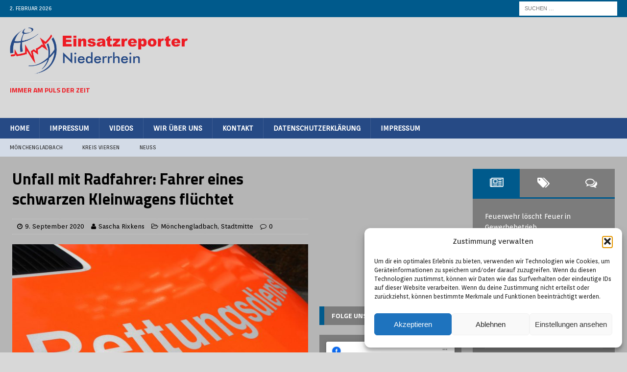

--- FILE ---
content_type: text/html; charset=UTF-8
request_url: https://einsatzreporter-mg.de/unfall-mit-radfahrer-fahrer-eines-schwarzen-kleinwagens-fluechtet/
body_size: 22006
content:
<!DOCTYPE html>
<html class="no-js mh-two-sb" lang="de" prefix="og: http://ogp.me/ns# fb: http://ogp.me/ns/fb#">
<head>
<meta charset="UTF-8">
<meta name="viewport" content="width=device-width, initial-scale=1.0">
<link rel="profile" href="https://gmpg.org/xfn/11" />
<title>Unfall mit Radfahrer: Fahrer eines schwarzen Kleinwagens flüchtet</title>
<meta name='robots' content='max-image-preview:large' />

<!-- Open Graph Meta Tags generated by Blog2Social 873 - https://www.blog2social.com -->
<meta property="og:title" content="Unfall mit Radfahrer: Fahrer eines schwarzen Kleinwagens flüchtet"/>
<meta property="og:description" content="Mönchengladbach. (ots) Ein 35-jähriger Fahrradfahrer hat am Montagmorgen, 7. September, gegen 6.30 Uhr die Polizei aufgrund einer Verkehrsunfallflucht gerufe"/>
<meta property="og:url" content="/unfall-mit-radfahrer-fahrer-eines-schwarzen-kleinwagens-fluechtet/"/>
<meta property="og:image" content="https://einsatzreporter-mg.de/wp-content/uploads/2018/10/20180922112225_IMG_2431.jpg"/>
<meta property="og:image:width" content="1600" />
<meta property="og:image:height" content="1067" />
<meta property="og:type" content="article"/>
<meta property="og:article:published_time" content="2020-09-09 11:36:14"/>
<meta property="og:article:modified_time" content="2020-09-09 11:36:16"/>
<!-- Open Graph Meta Tags generated by Blog2Social 873 - https://www.blog2social.com -->

<!-- Twitter Card generated by Blog2Social 873 - https://www.blog2social.com -->
<meta name="twitter:card" content="summary">
<meta name="twitter:title" content="Unfall mit Radfahrer: Fahrer eines schwarzen Kleinwagens flüchtet"/>
<meta name="twitter:description" content="Mönchengladbach. (ots) Ein 35-jähriger Fahrradfahrer hat am Montagmorgen, 7. September, gegen 6.30 Uhr die Polizei aufgrund einer Verkehrsunfallflucht gerufe"/>
<meta name="twitter:image" content="https://einsatzreporter-mg.de/wp-content/uploads/2018/10/20180922112225_IMG_2431.jpg"/>
<!-- Twitter Card generated by Blog2Social 873 - https://www.blog2social.com -->
<meta name="author" content="Sascha Rixkens"/>
<link rel='dns-prefetch' href='//fonts.googleapis.com' />
<link rel='dns-prefetch' href='//www.googletagmanager.com' />
<link rel="alternate" type="application/rss+xml" title=" &raquo; Feed" href="https://einsatzreporter-mg.de/feed/" />
<link rel="alternate" type="application/rss+xml" title=" &raquo; Kommentar-Feed" href="https://einsatzreporter-mg.de/comments/feed/" />
<link rel="alternate" title="oEmbed (JSON)" type="application/json+oembed" href="https://einsatzreporter-mg.de/wp-json/oembed/1.0/embed?url=https%3A%2F%2Feinsatzreporter-mg.de%2Funfall-mit-radfahrer-fahrer-eines-schwarzen-kleinwagens-fluechtet%2F" />
<link rel="alternate" title="oEmbed (XML)" type="text/xml+oembed" href="https://einsatzreporter-mg.de/wp-json/oembed/1.0/embed?url=https%3A%2F%2Feinsatzreporter-mg.de%2Funfall-mit-radfahrer-fahrer-eines-schwarzen-kleinwagens-fluechtet%2F&#038;format=xml" />
<style id='wp-img-auto-sizes-contain-inline-css' type='text/css'>
img:is([sizes=auto i],[sizes^="auto," i]){contain-intrinsic-size:3000px 1500px}
/*# sourceURL=wp-img-auto-sizes-contain-inline-css */
</style>
<link rel='stylesheet' id='twb-open-sans-css' href='https://fonts.googleapis.com/css?family=Open+Sans%3A300%2C400%2C500%2C600%2C700%2C800&#038;display=swap&#038;ver=6.9' type='text/css' media='all' />
<link rel='stylesheet' id='twb-global-css' href='https://einsatzreporter-mg.de/wp-content/plugins/slider-wd/booster/assets/css/global.css?ver=1.0.0' type='text/css' media='all' />
<style id='wp-emoji-styles-inline-css' type='text/css'>

	img.wp-smiley, img.emoji {
		display: inline !important;
		border: none !important;
		box-shadow: none !important;
		height: 1em !important;
		width: 1em !important;
		margin: 0 0.07em !important;
		vertical-align: -0.1em !important;
		background: none !important;
		padding: 0 !important;
	}
/*# sourceURL=wp-emoji-styles-inline-css */
</style>
<style id='wp-block-library-inline-css' type='text/css'>
:root{--wp-block-synced-color:#7a00df;--wp-block-synced-color--rgb:122,0,223;--wp-bound-block-color:var(--wp-block-synced-color);--wp-editor-canvas-background:#ddd;--wp-admin-theme-color:#007cba;--wp-admin-theme-color--rgb:0,124,186;--wp-admin-theme-color-darker-10:#006ba1;--wp-admin-theme-color-darker-10--rgb:0,107,160.5;--wp-admin-theme-color-darker-20:#005a87;--wp-admin-theme-color-darker-20--rgb:0,90,135;--wp-admin-border-width-focus:2px}@media (min-resolution:192dpi){:root{--wp-admin-border-width-focus:1.5px}}.wp-element-button{cursor:pointer}:root .has-very-light-gray-background-color{background-color:#eee}:root .has-very-dark-gray-background-color{background-color:#313131}:root .has-very-light-gray-color{color:#eee}:root .has-very-dark-gray-color{color:#313131}:root .has-vivid-green-cyan-to-vivid-cyan-blue-gradient-background{background:linear-gradient(135deg,#00d084,#0693e3)}:root .has-purple-crush-gradient-background{background:linear-gradient(135deg,#34e2e4,#4721fb 50%,#ab1dfe)}:root .has-hazy-dawn-gradient-background{background:linear-gradient(135deg,#faaca8,#dad0ec)}:root .has-subdued-olive-gradient-background{background:linear-gradient(135deg,#fafae1,#67a671)}:root .has-atomic-cream-gradient-background{background:linear-gradient(135deg,#fdd79a,#004a59)}:root .has-nightshade-gradient-background{background:linear-gradient(135deg,#330968,#31cdcf)}:root .has-midnight-gradient-background{background:linear-gradient(135deg,#020381,#2874fc)}:root{--wp--preset--font-size--normal:16px;--wp--preset--font-size--huge:42px}.has-regular-font-size{font-size:1em}.has-larger-font-size{font-size:2.625em}.has-normal-font-size{font-size:var(--wp--preset--font-size--normal)}.has-huge-font-size{font-size:var(--wp--preset--font-size--huge)}.has-text-align-center{text-align:center}.has-text-align-left{text-align:left}.has-text-align-right{text-align:right}.has-fit-text{white-space:nowrap!important}#end-resizable-editor-section{display:none}.aligncenter{clear:both}.items-justified-left{justify-content:flex-start}.items-justified-center{justify-content:center}.items-justified-right{justify-content:flex-end}.items-justified-space-between{justify-content:space-between}.screen-reader-text{border:0;clip-path:inset(50%);height:1px;margin:-1px;overflow:hidden;padding:0;position:absolute;width:1px;word-wrap:normal!important}.screen-reader-text:focus{background-color:#ddd;clip-path:none;color:#444;display:block;font-size:1em;height:auto;left:5px;line-height:normal;padding:15px 23px 14px;text-decoration:none;top:5px;width:auto;z-index:100000}html :where(.has-border-color){border-style:solid}html :where([style*=border-top-color]){border-top-style:solid}html :where([style*=border-right-color]){border-right-style:solid}html :where([style*=border-bottom-color]){border-bottom-style:solid}html :where([style*=border-left-color]){border-left-style:solid}html :where([style*=border-width]){border-style:solid}html :where([style*=border-top-width]){border-top-style:solid}html :where([style*=border-right-width]){border-right-style:solid}html :where([style*=border-bottom-width]){border-bottom-style:solid}html :where([style*=border-left-width]){border-left-style:solid}html :where(img[class*=wp-image-]){height:auto;max-width:100%}:where(figure){margin:0 0 1em}html :where(.is-position-sticky){--wp-admin--admin-bar--position-offset:var(--wp-admin--admin-bar--height,0px)}@media screen and (max-width:600px){html :where(.is-position-sticky){--wp-admin--admin-bar--position-offset:0px}}

/*# sourceURL=wp-block-library-inline-css */
</style><style id='wp-block-paragraph-inline-css' type='text/css'>
.is-small-text{font-size:.875em}.is-regular-text{font-size:1em}.is-large-text{font-size:2.25em}.is-larger-text{font-size:3em}.has-drop-cap:not(:focus):first-letter{float:left;font-size:8.4em;font-style:normal;font-weight:100;line-height:.68;margin:.05em .1em 0 0;text-transform:uppercase}body.rtl .has-drop-cap:not(:focus):first-letter{float:none;margin-left:.1em}p.has-drop-cap.has-background{overflow:hidden}:root :where(p.has-background){padding:1.25em 2.375em}:where(p.has-text-color:not(.has-link-color)) a{color:inherit}p.has-text-align-left[style*="writing-mode:vertical-lr"],p.has-text-align-right[style*="writing-mode:vertical-rl"]{rotate:180deg}
/*# sourceURL=https://einsatzreporter-mg.de/wp-includes/blocks/paragraph/style.min.css */
</style>
<style id='global-styles-inline-css' type='text/css'>
:root{--wp--preset--aspect-ratio--square: 1;--wp--preset--aspect-ratio--4-3: 4/3;--wp--preset--aspect-ratio--3-4: 3/4;--wp--preset--aspect-ratio--3-2: 3/2;--wp--preset--aspect-ratio--2-3: 2/3;--wp--preset--aspect-ratio--16-9: 16/9;--wp--preset--aspect-ratio--9-16: 9/16;--wp--preset--color--black: #000000;--wp--preset--color--cyan-bluish-gray: #abb8c3;--wp--preset--color--white: #ffffff;--wp--preset--color--pale-pink: #f78da7;--wp--preset--color--vivid-red: #cf2e2e;--wp--preset--color--luminous-vivid-orange: #ff6900;--wp--preset--color--luminous-vivid-amber: #fcb900;--wp--preset--color--light-green-cyan: #7bdcb5;--wp--preset--color--vivid-green-cyan: #00d084;--wp--preset--color--pale-cyan-blue: #8ed1fc;--wp--preset--color--vivid-cyan-blue: #0693e3;--wp--preset--color--vivid-purple: #9b51e0;--wp--preset--gradient--vivid-cyan-blue-to-vivid-purple: linear-gradient(135deg,rgb(6,147,227) 0%,rgb(155,81,224) 100%);--wp--preset--gradient--light-green-cyan-to-vivid-green-cyan: linear-gradient(135deg,rgb(122,220,180) 0%,rgb(0,208,130) 100%);--wp--preset--gradient--luminous-vivid-amber-to-luminous-vivid-orange: linear-gradient(135deg,rgb(252,185,0) 0%,rgb(255,105,0) 100%);--wp--preset--gradient--luminous-vivid-orange-to-vivid-red: linear-gradient(135deg,rgb(255,105,0) 0%,rgb(207,46,46) 100%);--wp--preset--gradient--very-light-gray-to-cyan-bluish-gray: linear-gradient(135deg,rgb(238,238,238) 0%,rgb(169,184,195) 100%);--wp--preset--gradient--cool-to-warm-spectrum: linear-gradient(135deg,rgb(74,234,220) 0%,rgb(151,120,209) 20%,rgb(207,42,186) 40%,rgb(238,44,130) 60%,rgb(251,105,98) 80%,rgb(254,248,76) 100%);--wp--preset--gradient--blush-light-purple: linear-gradient(135deg,rgb(255,206,236) 0%,rgb(152,150,240) 100%);--wp--preset--gradient--blush-bordeaux: linear-gradient(135deg,rgb(254,205,165) 0%,rgb(254,45,45) 50%,rgb(107,0,62) 100%);--wp--preset--gradient--luminous-dusk: linear-gradient(135deg,rgb(255,203,112) 0%,rgb(199,81,192) 50%,rgb(65,88,208) 100%);--wp--preset--gradient--pale-ocean: linear-gradient(135deg,rgb(255,245,203) 0%,rgb(182,227,212) 50%,rgb(51,167,181) 100%);--wp--preset--gradient--electric-grass: linear-gradient(135deg,rgb(202,248,128) 0%,rgb(113,206,126) 100%);--wp--preset--gradient--midnight: linear-gradient(135deg,rgb(2,3,129) 0%,rgb(40,116,252) 100%);--wp--preset--font-size--small: 13px;--wp--preset--font-size--medium: 20px;--wp--preset--font-size--large: 36px;--wp--preset--font-size--x-large: 42px;--wp--preset--spacing--20: 0.44rem;--wp--preset--spacing--30: 0.67rem;--wp--preset--spacing--40: 1rem;--wp--preset--spacing--50: 1.5rem;--wp--preset--spacing--60: 2.25rem;--wp--preset--spacing--70: 3.38rem;--wp--preset--spacing--80: 5.06rem;--wp--preset--shadow--natural: 6px 6px 9px rgba(0, 0, 0, 0.2);--wp--preset--shadow--deep: 12px 12px 50px rgba(0, 0, 0, 0.4);--wp--preset--shadow--sharp: 6px 6px 0px rgba(0, 0, 0, 0.2);--wp--preset--shadow--outlined: 6px 6px 0px -3px rgb(255, 255, 255), 6px 6px rgb(0, 0, 0);--wp--preset--shadow--crisp: 6px 6px 0px rgb(0, 0, 0);}:where(.is-layout-flex){gap: 0.5em;}:where(.is-layout-grid){gap: 0.5em;}body .is-layout-flex{display: flex;}.is-layout-flex{flex-wrap: wrap;align-items: center;}.is-layout-flex > :is(*, div){margin: 0;}body .is-layout-grid{display: grid;}.is-layout-grid > :is(*, div){margin: 0;}:where(.wp-block-columns.is-layout-flex){gap: 2em;}:where(.wp-block-columns.is-layout-grid){gap: 2em;}:where(.wp-block-post-template.is-layout-flex){gap: 1.25em;}:where(.wp-block-post-template.is-layout-grid){gap: 1.25em;}.has-black-color{color: var(--wp--preset--color--black) !important;}.has-cyan-bluish-gray-color{color: var(--wp--preset--color--cyan-bluish-gray) !important;}.has-white-color{color: var(--wp--preset--color--white) !important;}.has-pale-pink-color{color: var(--wp--preset--color--pale-pink) !important;}.has-vivid-red-color{color: var(--wp--preset--color--vivid-red) !important;}.has-luminous-vivid-orange-color{color: var(--wp--preset--color--luminous-vivid-orange) !important;}.has-luminous-vivid-amber-color{color: var(--wp--preset--color--luminous-vivid-amber) !important;}.has-light-green-cyan-color{color: var(--wp--preset--color--light-green-cyan) !important;}.has-vivid-green-cyan-color{color: var(--wp--preset--color--vivid-green-cyan) !important;}.has-pale-cyan-blue-color{color: var(--wp--preset--color--pale-cyan-blue) !important;}.has-vivid-cyan-blue-color{color: var(--wp--preset--color--vivid-cyan-blue) !important;}.has-vivid-purple-color{color: var(--wp--preset--color--vivid-purple) !important;}.has-black-background-color{background-color: var(--wp--preset--color--black) !important;}.has-cyan-bluish-gray-background-color{background-color: var(--wp--preset--color--cyan-bluish-gray) !important;}.has-white-background-color{background-color: var(--wp--preset--color--white) !important;}.has-pale-pink-background-color{background-color: var(--wp--preset--color--pale-pink) !important;}.has-vivid-red-background-color{background-color: var(--wp--preset--color--vivid-red) !important;}.has-luminous-vivid-orange-background-color{background-color: var(--wp--preset--color--luminous-vivid-orange) !important;}.has-luminous-vivid-amber-background-color{background-color: var(--wp--preset--color--luminous-vivid-amber) !important;}.has-light-green-cyan-background-color{background-color: var(--wp--preset--color--light-green-cyan) !important;}.has-vivid-green-cyan-background-color{background-color: var(--wp--preset--color--vivid-green-cyan) !important;}.has-pale-cyan-blue-background-color{background-color: var(--wp--preset--color--pale-cyan-blue) !important;}.has-vivid-cyan-blue-background-color{background-color: var(--wp--preset--color--vivid-cyan-blue) !important;}.has-vivid-purple-background-color{background-color: var(--wp--preset--color--vivid-purple) !important;}.has-black-border-color{border-color: var(--wp--preset--color--black) !important;}.has-cyan-bluish-gray-border-color{border-color: var(--wp--preset--color--cyan-bluish-gray) !important;}.has-white-border-color{border-color: var(--wp--preset--color--white) !important;}.has-pale-pink-border-color{border-color: var(--wp--preset--color--pale-pink) !important;}.has-vivid-red-border-color{border-color: var(--wp--preset--color--vivid-red) !important;}.has-luminous-vivid-orange-border-color{border-color: var(--wp--preset--color--luminous-vivid-orange) !important;}.has-luminous-vivid-amber-border-color{border-color: var(--wp--preset--color--luminous-vivid-amber) !important;}.has-light-green-cyan-border-color{border-color: var(--wp--preset--color--light-green-cyan) !important;}.has-vivid-green-cyan-border-color{border-color: var(--wp--preset--color--vivid-green-cyan) !important;}.has-pale-cyan-blue-border-color{border-color: var(--wp--preset--color--pale-cyan-blue) !important;}.has-vivid-cyan-blue-border-color{border-color: var(--wp--preset--color--vivid-cyan-blue) !important;}.has-vivid-purple-border-color{border-color: var(--wp--preset--color--vivid-purple) !important;}.has-vivid-cyan-blue-to-vivid-purple-gradient-background{background: var(--wp--preset--gradient--vivid-cyan-blue-to-vivid-purple) !important;}.has-light-green-cyan-to-vivid-green-cyan-gradient-background{background: var(--wp--preset--gradient--light-green-cyan-to-vivid-green-cyan) !important;}.has-luminous-vivid-amber-to-luminous-vivid-orange-gradient-background{background: var(--wp--preset--gradient--luminous-vivid-amber-to-luminous-vivid-orange) !important;}.has-luminous-vivid-orange-to-vivid-red-gradient-background{background: var(--wp--preset--gradient--luminous-vivid-orange-to-vivid-red) !important;}.has-very-light-gray-to-cyan-bluish-gray-gradient-background{background: var(--wp--preset--gradient--very-light-gray-to-cyan-bluish-gray) !important;}.has-cool-to-warm-spectrum-gradient-background{background: var(--wp--preset--gradient--cool-to-warm-spectrum) !important;}.has-blush-light-purple-gradient-background{background: var(--wp--preset--gradient--blush-light-purple) !important;}.has-blush-bordeaux-gradient-background{background: var(--wp--preset--gradient--blush-bordeaux) !important;}.has-luminous-dusk-gradient-background{background: var(--wp--preset--gradient--luminous-dusk) !important;}.has-pale-ocean-gradient-background{background: var(--wp--preset--gradient--pale-ocean) !important;}.has-electric-grass-gradient-background{background: var(--wp--preset--gradient--electric-grass) !important;}.has-midnight-gradient-background{background: var(--wp--preset--gradient--midnight) !important;}.has-small-font-size{font-size: var(--wp--preset--font-size--small) !important;}.has-medium-font-size{font-size: var(--wp--preset--font-size--medium) !important;}.has-large-font-size{font-size: var(--wp--preset--font-size--large) !important;}.has-x-large-font-size{font-size: var(--wp--preset--font-size--x-large) !important;}
/*# sourceURL=global-styles-inline-css */
</style>

<style id='classic-theme-styles-inline-css' type='text/css'>
/*! This file is auto-generated */
.wp-block-button__link{color:#fff;background-color:#32373c;border-radius:9999px;box-shadow:none;text-decoration:none;padding:calc(.667em + 2px) calc(1.333em + 2px);font-size:1.125em}.wp-block-file__button{background:#32373c;color:#fff;text-decoration:none}
/*# sourceURL=/wp-includes/css/classic-themes.min.css */
</style>
<link rel='stylesheet' id='contact-form-7-css' href='https://einsatzreporter-mg.de/wp-content/plugins/contact-form-7/includes/css/styles.css?ver=6.1.4' type='text/css' media='all' />
<link rel='stylesheet' id='ffwd_frontend-css' href='https://einsatzreporter-mg.de/wp-content/plugins/wd-facebook-feed/css/ffwd_frontend.css?ver=1.1.34' type='text/css' media='all' />
<link rel='stylesheet' id='ffwd_fonts-css' href='https://einsatzreporter-mg.de/wp-content/plugins/wd-facebook-feed/css/fonts.css?ver=1.1.34' type='text/css' media='all' />
<link rel='stylesheet' id='ffwd_mCustomScrollbar-css' href='https://einsatzreporter-mg.de/wp-content/plugins/wd-facebook-feed/css/jquery.mCustomScrollbar.css?ver=1.1.34' type='text/css' media='all' />
<link rel='stylesheet' id='cmplz-general-css' href='https://einsatzreporter-mg.de/wp-content/plugins/complianz-gdpr/assets/css/cookieblocker.min.css?ver=1765966325' type='text/css' media='all' />
<link rel='stylesheet' id='mh-magazine-css' href='https://einsatzreporter-mg.de/wp-content/themes/mh-magazine/style.css?ver=3.6.1' type='text/css' media='all' />
<link rel='stylesheet' id='mh-font-awesome-css' href='https://einsatzreporter-mg.de/wp-content/themes/mh-magazine/includes/font-awesome.min.css' type='text/css' media='all' />
<link rel='stylesheet' id='mh-google-fonts-css' href='https://fonts.googleapis.com/css?family=Orienta:300,400,400italic,600,700%7cTitillium+Web:300,400,400italic,600,700' type='text/css' media='all' />
<link rel='stylesheet' id='__EPYT__style-css' href='https://einsatzreporter-mg.de/wp-content/plugins/youtube-embed-plus/styles/ytprefs.min.css?ver=14.2.4' type='text/css' media='all' />
<style id='__EPYT__style-inline-css' type='text/css'>

                .epyt-gallery-thumb {
                        width: 33.333%;
                }
                
/*# sourceURL=__EPYT__style-inline-css */
</style>
<script type="text/javascript" src="https://einsatzreporter-mg.de/wp-includes/js/jquery/jquery.min.js?ver=3.7.1" id="jquery-core-js"></script>
<script type="text/javascript" src="https://einsatzreporter-mg.de/wp-includes/js/jquery/jquery-migrate.min.js?ver=3.4.1" id="jquery-migrate-js"></script>
<script type="text/javascript" src="https://einsatzreporter-mg.de/wp-content/plugins/slider-wd/booster/assets/js/circle-progress.js?ver=1.2.2" id="twb-circle-js"></script>
<script type="text/javascript" id="twb-global-js-extra">
/* <![CDATA[ */
var twb = {"nonce":"6f82463bab","ajax_url":"https://einsatzreporter-mg.de/wp-admin/admin-ajax.php","plugin_url":"https://einsatzreporter-mg.de/wp-content/plugins/slider-wd/booster","href":"https://einsatzreporter-mg.de/wp-admin/admin.php?page=twb_slider_wd"};
var twb = {"nonce":"6f82463bab","ajax_url":"https://einsatzreporter-mg.de/wp-admin/admin-ajax.php","plugin_url":"https://einsatzreporter-mg.de/wp-content/plugins/slider-wd/booster","href":"https://einsatzreporter-mg.de/wp-admin/admin.php?page=twb_slider_wd"};
var twb = {"nonce":"6f82463bab","ajax_url":"https://einsatzreporter-mg.de/wp-admin/admin-ajax.php","plugin_url":"https://einsatzreporter-mg.de/wp-content/plugins/slider-wd/booster","href":"https://einsatzreporter-mg.de/wp-admin/admin.php?page=twb_facebook-feed"};
//# sourceURL=twb-global-js-extra
/* ]]> */
</script>
<script type="text/javascript" src="https://einsatzreporter-mg.de/wp-content/plugins/slider-wd/booster/assets/js/global.js?ver=1.0.0" id="twb-global-js"></script>
<script type="text/javascript" id="ffwd_cache-js-extra">
/* <![CDATA[ */
var ffwd_cache = {"ajax_url":"https://einsatzreporter-mg.de/wp-admin/admin-ajax.php","update_data":"[]","need_update":"false"};
//# sourceURL=ffwd_cache-js-extra
/* ]]> */
</script>
<script type="text/javascript" src="https://einsatzreporter-mg.de/wp-content/plugins/wd-facebook-feed/js/ffwd_cache.js?ver=1.1.34" id="ffwd_cache-js"></script>
<script type="text/javascript" id="ffwd_frontend-js-extra">
/* <![CDATA[ */
var ffwd_frontend_text = {"comment_reply":"Antworten","view":"Siehe","more_comments":"weitere Kommentare","year":"Jahr","years":"Jahre","hour":"Stunde","hours":"Std.","months":"Monaten","month":"Monat","weeks":"Wochen","week":"Woche","days":"Tage","day":"Tag","minutes":"Protokoll","minute":"Minute","seconds":"Sekunden","second":"zweite","ago":"vor","ajax_url":"https://einsatzreporter-mg.de/wp-admin/admin-ajax.php","and":"und","others":"andere"};
//# sourceURL=ffwd_frontend-js-extra
/* ]]> */
</script>
<script type="text/javascript" src="https://einsatzreporter-mg.de/wp-content/plugins/wd-facebook-feed/js/ffwd_frontend.js?ver=1.1.34" id="ffwd_frontend-js"></script>
<script type="text/javascript" src="https://einsatzreporter-mg.de/wp-content/plugins/wd-facebook-feed/js/jquery.mobile.js?ver=1.1.34" id="ffwd_jquery_mobile-js"></script>
<script type="text/javascript" src="https://einsatzreporter-mg.de/wp-content/plugins/wd-facebook-feed/js/jquery.mCustomScrollbar.concat.min.js?ver=1.1.34" id="ffwd_mCustomScrollbar-js"></script>
<script type="text/javascript" src="https://einsatzreporter-mg.de/wp-content/plugins/wd-facebook-feed/js/jquery.fullscreen-0.4.1.js?ver=0.4.1" id="jquery-fullscreen-js"></script>
<script type="text/javascript" id="ffwd_gallery_box-js-extra">
/* <![CDATA[ */
var ffwd_objectL10n = {"ffwd_field_required":"field is required.","ffwd_mail_validation":"This is not a valid email address.","ffwd_search_result":"There are no images matching your search."};
//# sourceURL=ffwd_gallery_box-js-extra
/* ]]> */
</script>
<script type="text/javascript" src="https://einsatzreporter-mg.de/wp-content/plugins/wd-facebook-feed/js/ffwd_gallery_box.js?ver=1.1.34" id="ffwd_gallery_box-js"></script>
<script type="text/javascript" src="https://einsatzreporter-mg.de/wp-content/themes/mh-magazine/js/scripts.js?ver=3.6.1" id="mh-scripts-js"></script>
<script data-service="youtube" data-category="marketing" type="text/plain" id="__ytprefs__-js-extra">
/* <![CDATA[ */
var _EPYT_ = {"ajaxurl":"https://einsatzreporter-mg.de/wp-admin/admin-ajax.php","security":"3329cb891f","gallery_scrolloffset":"20","eppathtoscripts":"https://einsatzreporter-mg.de/wp-content/plugins/youtube-embed-plus/scripts/","eppath":"https://einsatzreporter-mg.de/wp-content/plugins/youtube-embed-plus/","epresponsiveselector":"[\"iframe.__youtube_prefs_widget__\"]","epdovol":"1","version":"14.2.4","evselector":"iframe.__youtube_prefs__[src], iframe[src*=\"youtube.com/embed/\"], iframe[src*=\"youtube-nocookie.com/embed/\"]","ajax_compat":"","maxres_facade":"eager","ytapi_load":"light","pause_others":"","stopMobileBuffer":"1","facade_mode":"","not_live_on_channel":""};
//# sourceURL=__ytprefs__-js-extra
/* ]]> */
</script>
<script type="text/javascript" src="https://einsatzreporter-mg.de/wp-content/plugins/youtube-embed-plus/scripts/ytprefs.min.js?ver=14.2.4" id="__ytprefs__-js"></script>
<script type="text/javascript" src="https://einsatzreporter-mg.de/wp-content/plugins/google-analyticator/external-tracking.min.js?ver=6.5.7" id="ga-external-tracking-js"></script>
<link rel="https://api.w.org/" href="https://einsatzreporter-mg.de/wp-json/" /><link rel="alternate" title="JSON" type="application/json" href="https://einsatzreporter-mg.de/wp-json/wp/v2/posts/16325" /><link rel="EditURI" type="application/rsd+xml" title="RSD" href="https://einsatzreporter-mg.de/xmlrpc.php?rsd" />
<meta name="generator" content="WordPress 6.9" />
<link rel="canonical" href="https://einsatzreporter-mg.de/unfall-mit-radfahrer-fahrer-eines-schwarzen-kleinwagens-fluechtet/" />
<link rel='shortlink' href='https://einsatzreporter-mg.de/?p=16325' />
<meta name="generator" content="Site Kit by Google 1.171.0" />			<style>.cmplz-hidden {
					display: none !important;
				}</style><style type="text/css">
.mh-wrapper, .mh-widget-layout8 .mh-widget-title-inner, #mh-mobile .mh-slider-layout4 .mh-slider-caption { background: #b5b5b5; }
.mh-breadcrumb, .entry-meta, .mh-subheading-top, .mh-author-box, .mh-author-box-avatar, .mh-post-nav, .mh-comment-body, .mh-comment-gravatar .avatar, .mh-ping-list .mh-ping-item, .mh-ping-list .mh-ping-item:first-child, .mh-loop-description, .mh-loop-ad, .mh-sitemap-list > li, .mh-sitemap-list .children li, .mh-widget-layout7 .mh-widget-title, .mh-custom-posts-item, .mh-posts-large-item, .mh-posts-list-item, #mh-mobile .mh-posts-grid, #mh-mobile .mh-posts-grid-col, #mh-mobile .mh-posts-digest-wrap, #mh-mobile .mh-posts-digest-item, #mh-mobile .mh-posts-focus-item, .mh-category-column-item, .mh-user-item, .widget_archive li, .widget_categories li, .widget_pages li a, .widget_meta li, .widget_nav_menu .menu > li, .widget_rss li, .widget_recent_entries li, .recentcomments, .mh-box, table, td, th, pre { border-color: rgba(255, 255, 255, 0.3); }
#mh-mobile .mh-posts-stacked-overlay-small { border-color: #b5b5b5; }
.mh-navigation li:hover, .mh-navigation ul li:hover > ul, .mh-main-nav-wrap, .mh-main-nav, .mh-social-nav li a:hover, .entry-tags li, .mh-slider-caption, .mh-widget-layout8 .mh-widget-title .mh-footer-widget-title-inner, .mh-widget-col-1 .mh-slider-caption, .mh-widget-col-1 .mh-posts-lineup-caption, .mh-carousel-layout1, .mh-spotlight-widget, .mh-social-widget li a, .mh-author-bio-widget, .mh-footer-widget .mh-tab-comment-excerpt, .mh-nip-item:hover .mh-nip-overlay, .mh-widget .tagcloud a, .mh-footer-widget .tagcloud a, .mh-footer, .mh-copyright-wrap, input[type=submit]:hover, #infinite-handle span:hover { background: #264a85; }
.mh-extra-nav-bg { background: rgba(38, 74, 133, 0.2); }
.mh-slider-caption, .mh-posts-stacked-title, .mh-posts-lineup-caption { background: #264a85; background: rgba(38, 74, 133, 0.8); }
@media screen and (max-width: 900px) { #mh-mobile .mh-slider-caption, #mh-mobile .mh-posts-lineup-caption { background: rgba(38, 74, 133, 1); } }
.slicknav_menu, .slicknav_nav ul, #mh-mobile .mh-footer-widget .mh-posts-stacked-overlay { border-color: #264a85; }
.mh-copyright, .mh-copyright a { color: #fff; }
.mh-widget-layout4 .mh-widget-title { background: #005a8c; background: rgba(0, 90, 140, 0.6); }
.mh-preheader, .mh-wide-layout .mh-subheader, .mh-ticker-title, .mh-main-nav li:hover, .mh-footer-nav, .slicknav_menu, .slicknav_btn, .slicknav_nav .slicknav_item:hover, .slicknav_nav a:hover, .mh-back-to-top, .mh-subheading, .entry-tags .fa, .entry-tags li:hover, .mh-widget-layout2 .mh-widget-title, .mh-widget-layout4 .mh-widget-title-inner, .mh-widget-layout4 .mh-footer-widget-title, .mh-widget-layout5 .mh-widget-title-inner, .mh-widget-layout6 .mh-widget-title, #mh-mobile .flex-control-paging li a.flex-active, .mh-image-caption, .mh-carousel-layout1 .mh-carousel-caption, .mh-tab-button.active, .mh-tab-button.active:hover, .mh-footer-widget .mh-tab-button.active, .mh-social-widget li:hover a, .mh-footer-widget .mh-social-widget li a, .mh-footer-widget .mh-author-bio-widget, .tagcloud a:hover, .mh-widget .tagcloud a:hover, .mh-footer-widget .tagcloud a:hover, .mh-posts-stacked-meta, .page-numbers:hover, .mh-loop-pagination .current, .mh-comments-pagination .current, .pagelink, a:hover .pagelink, input[type=submit], #infinite-handle span { background: #005a8c; }
.mh-main-nav-wrap .slicknav_nav ul, blockquote, .mh-widget-layout1 .mh-widget-title, .mh-widget-layout3 .mh-widget-title, .mh-widget-layout5 .mh-widget-title, .mh-widget-layout8 .mh-widget-title:after, #mh-mobile .mh-slider-caption, .mh-carousel-layout1, .mh-spotlight-widget, .mh-author-bio-widget, .mh-author-bio-title, .mh-author-bio-image-frame, .mh-video-widget, .mh-tab-buttons, .bypostauthor .mh-comment-meta, textarea:hover, input[type=text]:hover, input[type=email]:hover, input[type=tel]:hover, input[type=url]:hover { border-color: #005a8c; }
.mh-dropcap, .mh-carousel-layout1 .flex-direction-nav a, .mh-carousel-layout2 .mh-carousel-caption, .mh-posts-digest-small-category, .mh-posts-lineup-more, .bypostauthor .mh-comment-meta-author:after, .mh-comment-meta-links .comment-reply-link:before, #respond #cancel-comment-reply-link:before { color: #005a8c; }
.mh-subheader, .page-numbers, a .pagelink, .mh-widget-layout3 .mh-widget-title, .mh-widget .search-form, .mh-tab-button, .mh-tab-content, .mh-nip-widget, .mh-magazine-facebook-page-widget, .mh-social-widget, .mh-posts-horizontal-widget, .mh-ad-spot { background: #7c7c7c; }
.mh-tab-post-item { border-color: rgba(255, 255, 255, 0.3); }
.mh-tab-comment-excerpt { background: rgba(255, 255, 255, 0.6); }
.mh-header-nav-bottom li a, .mh-social-nav-bottom .fa-mh-social, .mh-boxed-layout .mh-ticker-item-bottom a, .mh-header-date-bottom, .page-numbers, a .pagelink, .mh-widget-layout3 .mh-widget-title, .mh-widget-layout3 .mh-widget-title a, .mh-tabbed-widget, .mh-tabbed-widget a, .mh-posts-horizontal-title a { color: #ffffff; }
.mh-meta, .mh-meta a, .mh-breadcrumb, .mh-breadcrumb a, .mh-user-data, .widget_rss .rss-date, .widget_rss cite { color: #020000; }
.entry-content a, .mh-comment-content a { color: #005a8c; }
a:hover, .entry-content a:hover, .mh-comment-content a:hover, #respond a:hover, .mh-meta a:hover, .mh-breadcrumb a:hover, .mh-tabbed-widget a:hover { color: #264a85; }
</style>
<!--[if lt IE 9]>
<script src="https://einsatzreporter-mg.de/wp-content/themes/mh-magazine/js/css3-mediaqueries.js"></script>
<![endif]-->
<style type="text/css">
.entry-content { font-size: 16px; font-size: 1rem; }
h1, h2, h3, h4, h5, h6, .mh-custom-posts-small-title { font-family: "Titillium Web", sans-serif; }
body { font-family: "Orienta", sans-serif; }
</style>
<style type="text/css" id="custom-background-css">
body.custom-background { background-color: #d8d8d8; }
</style>
	<link rel="icon" href="https://einsatzreporter-mg.de/wp-content/uploads/2018/10/cropped-400dpi_Logo_Icon-32x32.png" sizes="32x32" />
<link rel="icon" href="https://einsatzreporter-mg.de/wp-content/uploads/2018/10/cropped-400dpi_Logo_Icon-192x192.png" sizes="192x192" />
<link rel="apple-touch-icon" href="https://einsatzreporter-mg.de/wp-content/uploads/2018/10/cropped-400dpi_Logo_Icon-180x180.png" />
<meta name="msapplication-TileImage" content="https://einsatzreporter-mg.de/wp-content/uploads/2018/10/cropped-400dpi_Logo_Icon-270x270.png" />
<!-- Google Analytics Tracking by Google Analyticator 6.5.7 -->
<script type="text/javascript">
    var analyticsFileTypes = [];
    var analyticsSnippet = 'disabled';
    var analyticsEventTracking = 'enabled';
</script>
<script data-service="google-analytics" data-category="statistics" type="text/plain">
	(function(i,s,o,g,r,a,m){i['GoogleAnalyticsObject']=r;i[r]=i[r]||function(){
	(i[r].q=i[r].q||[]).push(arguments)},i[r].l=1*new Date();a=s.createElement(o),
	m=s.getElementsByTagName(o)[0];a.async=1;a.src=g;m.parentNode.insertBefore(a,m)
	})(window,document,'script','//www.google-analytics.com/analytics.js','ga');
	ga('create', 'UA-XXXXXXXX-X', 'auto');
 
	ga('send', 'pageview');
</script>

    <!-- START - Open Graph and Twitter Card Tags 3.3.9 -->
     <!-- Facebook Open Graph -->
      <meta property="og:locale" content="de_DE"/>
      <meta property="og:site_name" content=""/>
      <meta property="og:title" content="Unfall mit Radfahrer: Fahrer eines schwarzen Kleinwagens flüchtet"/>
      <meta property="og:url" content="https://einsatzreporter-mg.de/unfall-mit-radfahrer-fahrer-eines-schwarzen-kleinwagens-fluechtet/"/>
      <meta property="og:type" content="article"/>
      <meta property="og:description" content="Mönchengladbach. (ots) Ein 35-jähriger Fahrradfahrer hat am Montagmorgen, 7. September, gegen 6.30 Uhr die Polizei aufgrund einer Verkehrsunfallflucht gerufen.



Der Mann gab gegenüber den Polizeibeamten an, er sei über den Fußgänger- und Radüberweg der Fliehtstraße in Richtung Rathenausstraße gefa"/>
      <meta property="og:image" content="https://einsatzreporter-mg.de/wp-content/uploads/2018/10/20180922112225_IMG_2431.jpg"/>
      <meta property="og:image:url" content="https://einsatzreporter-mg.de/wp-content/uploads/2018/10/20180922112225_IMG_2431.jpg"/>
      <meta property="og:image:secure_url" content="https://einsatzreporter-mg.de/wp-content/uploads/2018/10/20180922112225_IMG_2431.jpg"/>
      <meta property="article:published_time" content="2020-09-09T11:36:14+02:00"/>
      <meta property="article:modified_time" content="2020-09-09T11:36:16+02:00" />
      <meta property="og:updated_time" content="2020-09-09T11:36:16+02:00" />
      <meta property="article:section" content="Mönchengladbach"/>
      <meta property="article:section" content="Stadtmitte"/>
      <meta property="article:publisher" content="https://www.facebook.com/Einsatzreporter/"/>
      <meta property="fb:app_id" content="250583658462596"/>
     <!-- Google+ / Schema.org -->
      <meta itemprop="name" content="Unfall mit Radfahrer: Fahrer eines schwarzen Kleinwagens flüchtet"/>
      <meta itemprop="headline" content="Unfall mit Radfahrer: Fahrer eines schwarzen Kleinwagens flüchtet"/>
      <meta itemprop="description" content="Mönchengladbach. (ots) Ein 35-jähriger Fahrradfahrer hat am Montagmorgen, 7. September, gegen 6.30 Uhr die Polizei aufgrund einer Verkehrsunfallflucht gerufen.



Der Mann gab gegenüber den Polizeibeamten an, er sei über den Fußgänger- und Radüberweg der Fliehtstraße in Richtung Rathenausstraße gefa"/>
      <meta itemprop="image" content="https://einsatzreporter-mg.de/wp-content/uploads/2018/10/20180922112225_IMG_2431.jpg"/>
      <meta itemprop="datePublished" content="2020-09-09"/>
      <meta itemprop="dateModified" content="2020-09-09T11:36:16+02:00" />
      <meta itemprop="author" content="Sascha Rixkens"/>
      <!--<meta itemprop="publisher" content=""/>--> <!-- To solve: The attribute publisher.itemtype has an invalid value. -->
     <!-- Twitter Cards -->
      <meta name="twitter:title" content="Unfall mit Radfahrer: Fahrer eines schwarzen Kleinwagens flüchtet"/>
      <meta name="twitter:url" content="https://einsatzreporter-mg.de/unfall-mit-radfahrer-fahrer-eines-schwarzen-kleinwagens-fluechtet/"/>
      <meta name="twitter:description" content="Mönchengladbach. (ots) Ein 35-jähriger Fahrradfahrer hat am Montagmorgen, 7. September, gegen 6.30 Uhr die Polizei aufgrund einer Verkehrsunfallflucht gerufen.



Der Mann gab gegenüber den Polizeibeamten an, er sei über den Fußgänger- und Radüberweg der Fliehtstraße in Richtung Rathenausstraße gefa"/>
      <meta name="twitter:image" content="https://einsatzreporter-mg.de/wp-content/uploads/2018/10/20180922112225_IMG_2431.jpg"/>
      <meta name="twitter:card" content="summary_large_image"/>
     <!-- SEO -->
     <!-- Misc. tags -->
     <!-- is_singular -->
    <!-- END - Open Graph and Twitter Card Tags 3.3.9 -->
        
    </head>
<body data-rsssl=1 data-cmplz=1 id="mh-mobile" class="wp-singular post-template-default single single-post postid-16325 single-format-standard custom-background wp-custom-logo wp-theme-mh-magazine mh-wide-layout mh-right-sb mh-loop-layout3 mh-widget-layout3 mh-header-transparent" itemscope="itemscope" itemtype="http://schema.org/WebPage">
<div class="mh-header-nav-mobile clearfix"></div>
	<div class="mh-preheader">
    	<div class="mh-container mh-container-inner mh-row clearfix">
							<div class="mh-header-bar-content mh-header-bar-top-left mh-col-2-3 clearfix">
											<div class="mh-header-date mh-header-date-top">
							2. Februar 2026						</div>
									</div>
										<div class="mh-header-bar-content mh-header-bar-top-right mh-col-1-3 clearfix">
											<aside class="mh-header-search mh-header-search-top">
							<form role="search" method="get" class="search-form" action="https://einsatzreporter-mg.de/">
				<label>
					<span class="screen-reader-text">Suche nach:</span>
					<input type="search" class="search-field" placeholder="Suchen …" value="" name="s" />
				</label>
				<input type="submit" class="search-submit" value="Suchen" />
			</form>						</aside>
									</div>
					</div>
	</div>
<header class="mh-header" itemscope="itemscope" itemtype="http://schema.org/WPHeader">
	<div class="mh-container mh-container-inner clearfix">
		<div class="mh-custom-header clearfix">
<div class="mh-header-columns mh-row clearfix">
<div class="mh-col-1-3 mh-site-identity">
<div class="mh-site-logo" role="banner" itemscope="itemscope" itemtype="http://schema.org/Brand">
<a href="https://einsatzreporter-mg.de/" class="custom-logo-link" rel="home"><img width="2419" height="634" src="https://einsatzreporter-mg.de/wp-content/uploads/2018/10/cropped-400dpiLogo_Header1.png" class="custom-logo" alt="" decoding="async" fetchpriority="high" srcset="https://einsatzreporter-mg.de/wp-content/uploads/2018/10/cropped-400dpiLogo_Header1.png 2419w, https://einsatzreporter-mg.de/wp-content/uploads/2018/10/cropped-400dpiLogo_Header1-150x39.png 150w, https://einsatzreporter-mg.de/wp-content/uploads/2018/10/cropped-400dpiLogo_Header1-300x79.png 300w, https://einsatzreporter-mg.de/wp-content/uploads/2018/10/cropped-400dpiLogo_Header1-768x201.png 768w, https://einsatzreporter-mg.de/wp-content/uploads/2018/10/cropped-400dpiLogo_Header1-1024x268.png 1024w" sizes="(max-width: 2419px) 100vw, 2419px" /></a><style type="text/css" id="mh-header-css">.mh-header-title, .mh-header-tagline { color: #ed1c24; }</style>
<div class="mh-header-text">
<a class="mh-header-text-link" href="https://einsatzreporter-mg.de/" title="" rel="home">
<h3 class="mh-header-tagline">Immer am Puls der Zeit</h3>
</a>
</div>
</div>
</div>
<aside class="mh-col-2-3 mh-header-widget-2">
<div id="custom_html-12" class="widget_text mh-widget mh-header-2 widget_custom_html"><div class="textwidget custom-html-widget"><script async src="//pagead2.googlesyndication.com/pagead/js/adsbygoogle.js"></script>
<!-- Webseite Werbung -->
<ins class="adsbygoogle" style="display: inline-block; width: 728px; height: 160px;" data-ad-client="ca-pub-1567062556339168" data-ad-slot="3075230930"></ins>
<script>
(adsbygoogle = window.adsbygoogle || []).push({});
</script></div></div></aside>
</div>
</div>
	</div>
	<div class="mh-main-nav-wrap">
		<nav class="mh-navigation mh-main-nav mh-container mh-container-inner clearfix" itemscope="itemscope" itemtype="http://schema.org/SiteNavigationElement">
			<div class="menu"><ul>
<li class="page_item page-item-12001"><a href="https://einsatzreporter-mg.de/">Home</a></li>
<li class="page_item page-item-12925"><a href="https://einsatzreporter-mg.de/impressum-3/">Impressum</a></li>
<li class="page_item page-item-11979"><a href="https://einsatzreporter-mg.de/videos/">Videos</a></li>
<li class="page_item page-item-2738"><a href="https://einsatzreporter-mg.de/archiv-bilder/">Wir über uns</a></li>
<li class="page_item page-item-293"><a href="https://einsatzreporter-mg.de/kontakt/">Kontakt</a></li>
<li class="page_item page-item-2"><a href="https://einsatzreporter-mg.de/impressum/">Datenschutzerklärung</a></li>
<li class="page_item page-item-12200"><a href="https://einsatzreporter-mg.de/impressum-2/">Impressum</a></li>
</ul></div>
		</nav>
	</div>
			<div class="mh-extra-nav-wrap">
			<div class="mh-extra-nav-bg">
				<nav class="mh-navigation mh-extra-nav mh-container mh-container-inner clearfix" itemscope="itemscope" itemtype="http://schema.org/SiteNavigationElement">
					<div class="menu-social-media-icons-container"><ul id="menu-social-media-icons" class="menu"><li id="menu-item-12125" class="menu-item menu-item-type-taxonomy menu-item-object-category current-post-ancestor current-menu-parent current-post-parent menu-item-12125"><a href="https://einsatzreporter-mg.de/category/moenchengladbach/">Mönchengladbach</a></li>
<li id="menu-item-12126" class="menu-item menu-item-type-taxonomy menu-item-object-category menu-item-12126"><a href="https://einsatzreporter-mg.de/category/kreis-viersen/">Kreis Viersen</a></li>
<li id="menu-item-12127" class="menu-item menu-item-type-taxonomy menu-item-object-category menu-item-12127"><a href="https://einsatzreporter-mg.de/category/neuss/">Neuss</a></li>
</ul></div>				</nav>
			</div>
		</div>
	</header>
	<div class="mh-subheader">
		<div class="mh-container mh-container-inner mh-row clearfix">
							<div class="mh-header-bar-content mh-header-bar-bottom-left mh-col-2-3 clearfix">
									</div>
										<div class="mh-header-bar-content mh-header-bar-bottom-right mh-col-1-3 clearfix">
									</div>
					</div>
	</div>
<div class="mh-container mh-container-outer">
<div class="mh-wrapper clearfix">
	<div class="mh-main clearfix">
		<div id="main-content" class="mh-content" role="main" itemprop="mainContentOfPage"><article id="post-16325" class="post-16325 post type-post status-publish format-standard has-post-thumbnail hentry category-moenchengladbach category-stadtmitte">
	<header class="entry-header clearfix"><h1 class="entry-title">Unfall mit Radfahrer: Fahrer eines schwarzen Kleinwagens flüchtet</h1><p class="mh-meta entry-meta">
<span class="entry-meta-date updated"><i class="fa fa-clock-o"></i><a href="https://einsatzreporter-mg.de/2020/09/">9. September 2020</a></span>
<span class="entry-meta-author author vcard"><i class="fa fa-user"></i><a class="fn" href="https://einsatzreporter-mg.de/author/a428591/">Sascha Rixkens</a></span>
<span class="entry-meta-categories"><i class="fa fa-folder-open-o"></i><a href="https://einsatzreporter-mg.de/category/moenchengladbach/" rel="category tag">Mönchengladbach</a>, <a href="https://einsatzreporter-mg.de/category/moenchengladbach/stadtmitte/" rel="category tag">Stadtmitte</a></span>
<span class="entry-meta-comments"><i class="fa fa-comment-o"></i><a class="mh-comment-scroll" href="https://einsatzreporter-mg.de/unfall-mit-radfahrer-fahrer-eines-schwarzen-kleinwagens-fluechtet/#mh-comments">0</a></span>
</p>
	</header>
		<div class="entry-content clearfix">
<figure class="entry-thumbnail">
<a href="https://einsatzreporter-mg.de/motorradfahrer-schwer-verletzt-3/20180922112225_img_2431/"><img src="https://einsatzreporter-mg.de/wp-content/uploads/2018/10/20180922112225_IMG_2431-678x381.jpg" alt="" title="20180922112225_IMG_2431" /></a>
</figure>

<p><strong>Mönchengladbach.</strong><em> (ots)</em> Ein 35-jähriger Fahrradfahrer hat am Montagmorgen, 7. September, gegen 6.30 Uhr die Polizei aufgrund einer Verkehrsunfallflucht gerufen.</p>



<div class="mh-content-ad"><script async src="//pagead2.googlesyndication.com/pagead/js/adsbygoogle.js"></script>
<!-- Webseite Werbung -->
<ins class="adsbygoogle"
     style="display:inline-block;width:336px;height:280px"
     data-ad-client="ca-pub-1567062556339168"
     data-ad-slot="3075230930"></ins>
<script>
(adsbygoogle = window.adsbygoogle || []).push({});
</script></div>
<p>Der Mann gab gegenüber den Polizeibeamten an, er sei über den Fußgänger- und Radüberweg der Fliehtstraße in Richtung Rathenausstraße gefahren. Die Ampel habe für ihn Grün angezeigt. Aus der Rathenausstraße sei vor ihm plötzlich ein schwarzer Kleinwagen in die Fliehstraße abgebogen und habe das Vorderrad seines Fahrrades touchiert. Das Auto sei dann in Richtung Waldnieler Straße davongefahren. Der Radfahrer stürzte und verletzte sich leicht.</p>



<p>Der Fahrer des schwarzen Kleinwagens soll männlich gewesen sein und einen Bart gehabt haben.</p>



<p>Die Polizei sucht Zeugen des Unfalls. Sie bittet diese, unter der Rufnummer 02161-290 anzurufen.</p>
<div class="mh-social-bottom">
<div class="mh-share-buttons clearfix">
	<a class="mh-facebook" href="#" onclick="window.open('https://www.facebook.com/sharer.php?u=https://einsatzreporter-mg.de/unfall-mit-radfahrer-fahrer-eines-schwarzen-kleinwagens-fluechtet/&t=Unfall mit Radfahrer: Fahrer eines schwarzen Kleinwagens flüchtet', 'facebookShare', 'width=626,height=436'); return false;" title="Auf Facebook teilen">
		<span class="mh-share-button"><i class="fa fa-facebook"></i></span>
	</a>
	<a class="mh-twitter" href="#" onclick="window.open('https://twitter.com/share?text=Unfall mit Radfahrer: Fahrer eines schwarzen Kleinwagens flüchtet -&url=https://einsatzreporter-mg.de/unfall-mit-radfahrer-fahrer-eines-schwarzen-kleinwagens-fluechtet/', 'twitterShare', 'width=626,height=436'); return false;" title="Diesen Artikel twittern">
		<span class="mh-share-button"><i class="fa fa-twitter"></i></span>
	</a>
	<a class="mh-pinterest" href="#" onclick="window.open('https://pinterest.com/pin/create/button/?url=https://einsatzreporter-mg.de/unfall-mit-radfahrer-fahrer-eines-schwarzen-kleinwagens-fluechtet/&media=https://einsatzreporter-mg.de/wp-content/uploads/2018/10/20180922112225_IMG_2431.jpg&description=Unfall mit Radfahrer: Fahrer eines schwarzen Kleinwagens flüchtet', 'pinterestShare', 'width=750,height=350'); return false;" title="Auf Pinterest teilen">
		<span class="mh-share-button"><i class="fa fa-pinterest"></i></span>
	</a>
	<a class="mh-googleplus" href="#" onclick="window.open('https://plusone.google.com/_/+1/confirm?hl=en-US&url=https://einsatzreporter-mg.de/unfall-mit-radfahrer-fahrer-eines-schwarzen-kleinwagens-fluechtet/', 'googleShare', 'width=626,height=436'); return false;" title="Auf Google+ teilen" target="_blank">
		<span class="mh-share-button"><i class="fa fa-google-plus"></i></span>
	</a>
	<a class="mh-email" href="mailto:?subject=Unfall mit Radfahrer: Fahrer eines schwarzen Kleinwagens flüchtet&amp;body=https://einsatzreporter-mg.de/unfall-mit-radfahrer-fahrer-eines-schwarzen-kleinwagens-fluechtet/" title="Diesen Artikel an einen Freund senden" target="_blank">
		<span class="mh-share-button"><i class="fa fa-envelope-o"></i></span>
	</a>
</div></div>
	</div><div id="text-44" class="mh-widget mh-posts-2 widget_text">			<div class="textwidget"><p><script async src="//pagead2.googlesyndication.com/pagead/js/adsbygoogle.js"></script><br />
<!-- Webseite Werbung --><br />
<ins class="adsbygoogle" style="display: inline-block; width: 728px; height: 90px;" data-ad-client="ca-pub-1567062556339168" data-ad-slot="3075230930"></ins><br />
<script>
(adsbygoogle = window.adsbygoogle || []).push({});
</script></p>
</div>
		</div></article><nav class="mh-post-nav mh-row clearfix" itemscope="itemscope" itemtype="http://schema.org/SiteNavigationElement">
<div class="mh-col-1-2 mh-post-nav-item mh-post-nav-prev">
<a href="https://einsatzreporter-mg.de/falsche-wasserwerker-in-neuss-unterwegs-polizei-fahndet-nach-verdaechtigem-trio/" rel="prev"><img width="80" height="60" src="https://einsatzreporter-mg.de/wp-content/uploads/2020/05/IMG_20200531_212323_1-80x60.jpg" class="attachment-mh-magazine-small size-mh-magazine-small wp-post-image" alt="" decoding="async" srcset="https://einsatzreporter-mg.de/wp-content/uploads/2020/05/IMG_20200531_212323_1-80x60.jpg 80w, https://einsatzreporter-mg.de/wp-content/uploads/2020/05/IMG_20200531_212323_1-678x509.jpg 678w, https://einsatzreporter-mg.de/wp-content/uploads/2020/05/IMG_20200531_212323_1-326x245.jpg 326w" sizes="(max-width: 80px) 100vw, 80px" /><span>Vorheriger</span><p>Falsche Wasserwerker in Neuss unterwegs &#8211; Polizei fahndet nach verdächtigem Trio</p></a></div>
<div class="mh-col-1-2 mh-post-nav-item mh-post-nav-next">
<a href="https://einsatzreporter-mg.de/zusammenstoss-beim-abbiegen-motorradfahrer-schwer-verletzt/" rel="next"><img width="80" height="60" src="https://einsatzreporter-mg.de/wp-content/uploads/2018/10/20180922112315_IMG_2440-80x60.jpg" class="attachment-mh-magazine-small size-mh-magazine-small wp-post-image" alt="" decoding="async" srcset="https://einsatzreporter-mg.de/wp-content/uploads/2018/10/20180922112315_IMG_2440-80x60.jpg 80w, https://einsatzreporter-mg.de/wp-content/uploads/2018/10/20180922112315_IMG_2440-678x509.jpg 678w, https://einsatzreporter-mg.de/wp-content/uploads/2018/10/20180922112315_IMG_2440-326x245.jpg 326w" sizes="(max-width: 80px) 100vw, 80px" /><span>Nächster</span><p>Zusammenstoß beim Abbiegen &#8211; Motorradfahrer schwer verletzt</p></a></div>
</nav>
		</div>
			<aside class="mh-widget-col-1 mh-sidebar" itemscope="itemscope" itemtype="http://schema.org/WPSideBar"><div id="custom_html-2" class="widget_text mh-widget widget_custom_html"><div class="textwidget custom-html-widget"><script async src="//pagead2.googlesyndication.com/pagead/js/adsbygoogle.js"></script>
<!-- Webseite Werbung -->
<ins class="adsbygoogle"
     style="display:inline-block;width:300px;height:250px"
     data-ad-client="ca-pub-1567062556339168"
     data-ad-slot="3075230930"></ins>
<script>
(adsbygoogle = window.adsbygoogle || []).push({});
</script></div></div><div id="mh_magazine_facebook_page-6" class="mh-widget mh_magazine_facebook_page"><h4 class="mh-widget-title"><span class="mh-widget-title-inner">Folge uns bei Facebook</span></h4><div class="mh-magazine-facebook-page-widget">
<div data-service="facebook" data-category="marketing" data-placeholder-image="https://einsatzreporter-mg.de/wp-content/plugins/complianz-gdpr/assets/images/placeholders/facebook-minimal.jpg" class="cmplz-placeholder-element fb-page" data-href="https://www.facebook.com/Einsatzreporter/" data-width="300" data-height="500" data-hide-cover="0" data-show-facepile="1" data-show-posts="0"></div>
</div>
</div><div id="mh_magazine_custom_posts-5" class="mh-widget mh_magazine_custom_posts"><h4 class="mh-widget-title"><span class="mh-widget-title-inner"><a href="https://einsatzreporter-mg.de/category/allgemein/" class="mh-widget-title-link">BELIEBTE ARTIKEL</a></span></h4>			<ul class="mh-custom-posts-widget clearfix"> 						<li class="mh-custom-posts-item mh-custom-posts-small clearfix post-7160 post type-post status-publish format-standard has-post-thumbnail category-allgemein">
															<figure class="mh-custom-posts-thumb">
									<a class="mh-thumb-icon mh-thumb-icon-small" href="https://einsatzreporter-mg.de/moenchengladbach-jobcenter-verweigert-kunden-nachzahlung-trotz-mittellosigkeit/" title="Mönchengladbach: Jobcenter verweigert Kunden Nachzahlung trotz Mittellosigkeit"><img width="80" height="60" src="https://einsatzreporter-mg.de/wp-content/uploads/2016/06/2164_793_1_g-80x60.png" class="attachment-mh-magazine-small size-mh-magazine-small wp-post-image" alt="" decoding="async" loading="lazy" />									</a>
								</figure>
														<div class="mh-custom-posts-header">
								<p class="mh-custom-posts-small-title">
									<a href="https://einsatzreporter-mg.de/moenchengladbach-jobcenter-verweigert-kunden-nachzahlung-trotz-mittellosigkeit/" title="Mönchengladbach: Jobcenter verweigert Kunden Nachzahlung trotz Mittellosigkeit">
										Mönchengladbach: Jobcenter verweigert Kunden Nachzahlung trotz Mittellosigkeit									</a>
								</p>
								<div class="mh-meta mh-custom-posts-meta">
									<span class="mh-meta-date updated"><i class="fa fa-clock-o"></i>17. Juni 2016</span>
<span class="mh-meta-comments"><i class="fa fa-comment-o"></i><a class="mh-comment-count-link" href="https://einsatzreporter-mg.de/moenchengladbach-jobcenter-verweigert-kunden-nachzahlung-trotz-mittellosigkeit/#mh-comments">28</a></span>
								</div>
							</div>
						</li>						<li class="mh-custom-posts-item mh-custom-posts-small clearfix post-1895 post type-post status-publish format-standard has-post-thumbnail category-allgemein">
															<figure class="mh-custom-posts-thumb">
									<a class="mh-thumb-icon mh-thumb-icon-small" href="https://einsatzreporter-mg.de/moenchengladbach-behoerden-lassen-obdachlosen-josef-in-der-kaelte-sitzen/" title="Mönchengladbach: Obdachloser Josef sitzt hilflos in der Kälte"><img width="80" height="54" src="https://einsatzreporter-mg.de/wp-content/uploads/2014/11/DSC_0081.jpg" class="attachment-mh-magazine-small size-mh-magazine-small wp-post-image" alt="" decoding="async" loading="lazy" srcset="https://einsatzreporter-mg.de/wp-content/uploads/2014/11/DSC_0081.jpg 3872w, https://einsatzreporter-mg.de/wp-content/uploads/2014/11/DSC_0081-300x200.jpg 300w, https://einsatzreporter-mg.de/wp-content/uploads/2014/11/DSC_0081-1024x685.jpg 1024w" sizes="auto, (max-width: 80px) 100vw, 80px" />									</a>
								</figure>
														<div class="mh-custom-posts-header">
								<p class="mh-custom-posts-small-title">
									<a href="https://einsatzreporter-mg.de/moenchengladbach-behoerden-lassen-obdachlosen-josef-in-der-kaelte-sitzen/" title="Mönchengladbach: Obdachloser Josef sitzt hilflos in der Kälte">
										Mönchengladbach: Obdachloser Josef sitzt hilflos in der Kälte									</a>
								</p>
								<div class="mh-meta mh-custom-posts-meta">
									<span class="mh-meta-date updated"><i class="fa fa-clock-o"></i>4. November 2014</span>
<span class="mh-meta-comments"><i class="fa fa-comment-o"></i><a class="mh-comment-count-link" href="https://einsatzreporter-mg.de/moenchengladbach-behoerden-lassen-obdachlosen-josef-in-der-kaelte-sitzen/#mh-comments">22</a></span>
								</div>
							</div>
						</li>						<li class="mh-custom-posts-item mh-custom-posts-small clearfix post-9645 post type-post status-publish format-standard has-post-thumbnail category-allgemein">
															<figure class="mh-custom-posts-thumb">
									<a class="mh-thumb-icon mh-thumb-icon-small" href="https://einsatzreporter-mg.de/drohung-gegen-real-warenhauskette-wegen-bild-von-moschee-auf-waschbeckentisch/" title="Drohung gegen Real Warenhauskette wegen Bild von Moschee auf Waschbeckentisch"><img width="80" height="60" src="https://einsatzreporter-mg.de/wp-content/uploads/2017/09/RIX_2959-80x60.jpg" class="attachment-mh-magazine-small size-mh-magazine-small wp-post-image" alt="" decoding="async" loading="lazy" srcset="https://einsatzreporter-mg.de/wp-content/uploads/2017/09/RIX_2959-80x60.jpg 80w, https://einsatzreporter-mg.de/wp-content/uploads/2017/09/RIX_2959-678x509.jpg 678w, https://einsatzreporter-mg.de/wp-content/uploads/2017/09/RIX_2959-326x245.jpg 326w" sizes="auto, (max-width: 80px) 100vw, 80px" />									</a>
								</figure>
														<div class="mh-custom-posts-header">
								<p class="mh-custom-posts-small-title">
									<a href="https://einsatzreporter-mg.de/drohung-gegen-real-warenhauskette-wegen-bild-von-moschee-auf-waschbeckentisch/" title="Drohung gegen Real Warenhauskette wegen Bild von Moschee auf Waschbeckentisch">
										Drohung gegen Real Warenhauskette wegen Bild von Moschee auf Waschbeckentisch									</a>
								</p>
								<div class="mh-meta mh-custom-posts-meta">
									<span class="mh-meta-date updated"><i class="fa fa-clock-o"></i>28. September 2017</span>
<span class="mh-meta-comments"><i class="fa fa-comment-o"></i><a class="mh-comment-count-link" href="https://einsatzreporter-mg.de/drohung-gegen-real-warenhauskette-wegen-bild-von-moschee-auf-waschbeckentisch/#mh-comments">9</a></span>
								</div>
							</div>
						</li>						<li class="mh-custom-posts-item mh-custom-posts-small clearfix post-9171 post type-post status-publish format-standard has-post-thumbnail category-allgemein">
															<figure class="mh-custom-posts-thumb">
									<a class="mh-thumb-icon mh-thumb-icon-small" href="https://einsatzreporter-mg.de/tour-de-france-eine-farce-fuer-pflegebeduerftige-menschen-der-stadt/" title="Tour de France – eine Farce für pflegebedürftige Menschen der Stadt"><img width="80" height="60" src="https://einsatzreporter-mg.de/wp-content/uploads/2017/06/Mönchengladbach-abgesperrt.00_00_17_19.Standbild001-80x60.jpg" class="attachment-mh-magazine-small size-mh-magazine-small wp-post-image" alt="" decoding="async" loading="lazy" srcset="https://einsatzreporter-mg.de/wp-content/uploads/2017/06/Mönchengladbach-abgesperrt.00_00_17_19.Standbild001-80x60.jpg 80w, https://einsatzreporter-mg.de/wp-content/uploads/2017/06/Mönchengladbach-abgesperrt.00_00_17_19.Standbild001-326x245.jpg 326w" sizes="auto, (max-width: 80px) 100vw, 80px" />									</a>
								</figure>
														<div class="mh-custom-posts-header">
								<p class="mh-custom-posts-small-title">
									<a href="https://einsatzreporter-mg.de/tour-de-france-eine-farce-fuer-pflegebeduerftige-menschen-der-stadt/" title="Tour de France – eine Farce für pflegebedürftige Menschen der Stadt">
										Tour de France – eine Farce für pflegebedürftige Menschen der Stadt									</a>
								</p>
								<div class="mh-meta mh-custom-posts-meta">
									<span class="mh-meta-date updated"><i class="fa fa-clock-o"></i>29. Juni 2017</span>
<span class="mh-meta-comments"><i class="fa fa-comment-o"></i><a class="mh-comment-count-link" href="https://einsatzreporter-mg.de/tour-de-france-eine-farce-fuer-pflegebeduerftige-menschen-der-stadt/#mh-comments">8</a></span>
								</div>
							</div>
						</li>						<li class="mh-custom-posts-item mh-custom-posts-small clearfix post-5513 post type-post status-publish format-standard has-post-thumbnail category-allgemein">
															<figure class="mh-custom-posts-thumb">
									<a class="mh-thumb-icon mh-thumb-icon-small" href="https://einsatzreporter-mg.de/moenchengladbach-vater-26-toetet-19-tage-alten-saeugling/" title="Mönchengladbach: Vater (26) tötet 19 Tage alten Säugling"><img width="80" height="60" src="https://einsatzreporter-mg.de/wp-content/uploads/2015/10/DSC_1018-80x60.jpg" class="attachment-mh-magazine-small size-mh-magazine-small wp-post-image" alt="" decoding="async" loading="lazy" srcset="https://einsatzreporter-mg.de/wp-content/uploads/2015/10/DSC_1018-80x60.jpg 80w, https://einsatzreporter-mg.de/wp-content/uploads/2015/10/DSC_1018-174x131.jpg 174w, https://einsatzreporter-mg.de/wp-content/uploads/2015/10/DSC_1018-70x53.jpg 70w" sizes="auto, (max-width: 80px) 100vw, 80px" />									</a>
								</figure>
														<div class="mh-custom-posts-header">
								<p class="mh-custom-posts-small-title">
									<a href="https://einsatzreporter-mg.de/moenchengladbach-vater-26-toetet-19-tage-alten-saeugling/" title="Mönchengladbach: Vater (26) tötet 19 Tage alten Säugling">
										Mönchengladbach: Vater (26) tötet 19 Tage alten Säugling									</a>
								</p>
								<div class="mh-meta mh-custom-posts-meta">
									<span class="mh-meta-date updated"><i class="fa fa-clock-o"></i>24. Oktober 2015</span>
<span class="mh-meta-comments"><i class="fa fa-comment-o"></i><a class="mh-comment-count-link" href="https://einsatzreporter-mg.de/moenchengladbach-vater-26-toetet-19-tage-alten-saeugling/#mh-comments">8</a></span>
								</div>
							</div>
						</li>			</ul></div><div id="meta-5" class="mh-widget widget_meta"><h4 class="mh-widget-title"><span class="mh-widget-title-inner">Admin-Bereich</span></h4>
		<ul>
						<li><a href="https://einsatzreporter-mg.de/wp-login.php">Anmelden</a></li>
			<li><a href="https://einsatzreporter-mg.de/feed/">Feed der Einträge</a></li>
			<li><a href="https://einsatzreporter-mg.de/comments/feed/">Kommentar-Feed</a></li>

			<li><a href="https://de.wordpress.org/">WordPress.org</a></li>
		</ul>

		</div>	</aside>	</div>
    <aside class="mh-widget-col-1 mh-sidebar-2 mh-sidebar-wide" itemscope="itemscope" itemtype="http://schema.org/WPSideBar">
<div id="mh_magazine_tabbed-3" class="mh-widget mh_magazine_tabbed">			<div class="mh-tabbed-widget">
				<div class="mh-tab-buttons clearfix">
					<a class="mh-tab-button" href="#tab-mh_magazine_tabbed-3-1">
						<span><i class="fa fa-newspaper-o"></i></span>
					</a>
					<a class="mh-tab-button" href="#tab-mh_magazine_tabbed-3-2">
						<span><i class="fa fa-tags"></i></span>
					</a>
					<a class="mh-tab-button" href="#tab-mh_magazine_tabbed-3-3">
						<span><i class="fa fa-comments-o"></i></span>
					</a>
				</div>
				<div id="tab-mh_magazine_tabbed-3-1" class="mh-tab-content mh-tab-posts"><ul class="mh-tab-content-posts">
								<li class="mh-tab-post-item post-27618 post type-post status-publish format-standard has-post-thumbnail category-neuwerk-moenchengladbach">
									<a href="https://einsatzreporter-mg.de/feuerwehr-loescht-feuer-in-gewerbebetrieb/">
										Feuerwehr löscht Feuer in Gewerbebetrieb									</a>
								</li>								<li class="mh-tab-post-item post-27614 post type-post status-publish format-standard has-post-thumbnail category-luerrip-moenchengladbach">
									<a href="https://einsatzreporter-mg.de/feuerwehr-rettet-bewohner-nach-rauchentwicklung/">
										Feuerwehr rettet Bewohner nach Rauchentwicklung									</a>
								</li>								<li class="mh-tab-post-item post-27610 post type-post status-publish format-standard has-post-thumbnail category-allgemein category-kreis-viersen category-moenchengladbach">
									<a href="https://einsatzreporter-mg.de/bundesweiter-warnstreik-im-oeffentlichen-nahverkehr-auswirkungen-auch-in-moenchengladbach-und-viersen/">
										Bundesweiter Warnstreik im öffentlichen Nahverkehr – Auswirkungen auch in Mönchengladbach und Viersen									</a>
								</li>								<li class="mh-tab-post-item post-27608 post type-post status-publish format-standard has-post-thumbnail category-neuss">
									<a href="https://einsatzreporter-mg.de/bmw-ueberschlaegt-sich-auf-hammer-landstrasse-alkohol-aggressionen-und-unklarer-fahrer/">
										BMW überschlägt sich auf Hammer Landstraße – Alkohol, Aggressionen und unklarer Fahrer									</a>
								</li>								<li class="mh-tab-post-item post-27606 post type-post status-publish format-standard has-post-thumbnail category-neuss">
									<a href="https://einsatzreporter-mg.de/unfall-im-dreikoenigsviertel-polizei-sucht-autofahrerin-nach-zusammenstoss-mit-fussgaenger/">
										Unfall im Dreikönigsviertel: Polizei sucht Autofahrerin nach Zusammenstoß mit Fußgänger									</a>
								</li>								<li class="mh-tab-post-item post-27604 post type-post status-publish format-standard has-post-thumbnail category-eicken category-moenchengladbach">
									<a href="https://einsatzreporter-mg.de/betrug-bei-wohnungsanmietung-in-eicken-ehepaar-verliert-vierstellige-kaution/">
										Betrug bei Wohnungsanmietung in Eicken: Ehepaar verliert vierstellige Kaution									</a>
								</li>								<li class="mh-tab-post-item post-27602 post type-post status-publish format-standard has-post-thumbnail category-neuss">
									<a href="https://einsatzreporter-mg.de/raub-am-neusser-hauptbahnhof-taeter-zeigt-offenbar-messer-und-fluechtet/">
										Raub am Neusser Hauptbahnhof – Täter zeigt offenbar Messer und flüchtet									</a>
								</li>								<li class="mh-tab-post-item post-27600 post type-post status-publish format-standard has-post-thumbnail category-dormagen-neuss category-duesseldorf">
									<a href="https://einsatzreporter-mg.de/14-jaehriger-in-dormagen-tot-aufgefunden-mordkommission-ermittelt/">
										14-Jähriger in Dormagen tot aufgefunden – Mordkommission ermittelt									</a>
								</li></ul>
				</div>
				<div id="tab-mh_magazine_tabbed-3-2" class="mh-tab-content mh-tab-cloud">
                	<div class="tagcloud mh-tab-content-cloud">
	                	<a href="https://einsatzreporter-mg.de/tag/anschlag/" class="tag-cloud-link tag-link-31 tag-link-position-1" style="font-size: 12px;">Anschlag</a>
<a href="https://einsatzreporter-mg.de/tag/buttersaeure/" class="tag-cloud-link tag-link-29 tag-link-position-2" style="font-size: 12px;">Buttersäure</a>
<a href="https://einsatzreporter-mg.de/tag/explosion/" class="tag-cloud-link tag-link-28 tag-link-position-3" style="font-size: 12px;">Explosion</a>
<a href="https://einsatzreporter-mg.de/tag/feuer/" class="tag-cloud-link tag-link-34 tag-link-position-4" style="font-size: 12px;">Feuer</a>
<a href="https://einsatzreporter-mg.de/tag/feuerwehr/" class="tag-cloud-link tag-link-36 tag-link-position-5" style="font-size: 12px;">Feuerwehr</a>
<a href="https://einsatzreporter-mg.de/tag/flammen/" class="tag-cloud-link tag-link-37 tag-link-position-6" style="font-size: 12px;">Flammen</a>
<a href="https://einsatzreporter-mg.de/tag/fohlen/" class="tag-cloud-link tag-link-25 tag-link-position-7" style="font-size: 12px;">Fohlen</a>
<a href="https://einsatzreporter-mg.de/tag/gartenlaube/" class="tag-cloud-link tag-link-35 tag-link-position-8" style="font-size: 12px;">Gartenlaube</a>
<a href="https://einsatzreporter-mg.de/tag/luerriperstrasse/" class="tag-cloud-link tag-link-40 tag-link-position-9" style="font-size: 12px;">Lürriperstraße</a>
<a href="https://einsatzreporter-mg.de/tag/polizei/" class="tag-cloud-link tag-link-26 tag-link-position-10" style="font-size: 12px;">Polizei</a>
<a href="https://einsatzreporter-mg.de/tag/suechtelnerstrasse/" class="tag-cloud-link tag-link-32 tag-link-position-11" style="font-size: 12px;">Süchtelnerstraße</a>
<a href="https://einsatzreporter-mg.de/tag/uedding/" class="tag-cloud-link tag-link-30 tag-link-position-12" style="font-size: 12px;">Uedding</a>
<a href="https://einsatzreporter-mg.de/tag/unfall/" class="tag-cloud-link tag-link-38 tag-link-position-13" style="font-size: 12px;">Unfall</a>
<a href="https://einsatzreporter-mg.de/tag/verfolgungsjagd/" class="tag-cloud-link tag-link-27 tag-link-position-14" style="font-size: 12px;">Verfolgungsjagd</a>
<a href="https://einsatzreporter-mg.de/tag/verletzte/" class="tag-cloud-link tag-link-39 tag-link-position-15" style="font-size: 12px;">verletzte</a>					</div>
				</div>
				<div id="tab-mh_magazine_tabbed-3-3" class="mh-tab-content mh-tab-comments"><ul class="mh-tab-content-comments">								<li class="mh-tab-comment-item">
									<span class="mh-tab-comment-avatar">
										<img alt='' src='https://secure.gravatar.com/avatar/fafe54612acab9cc8d06432183718fbc66d3592618dbe4e476b2396f0f13c077?s=24&#038;d=wp_user_avatar&#038;r=g' srcset='https://secure.gravatar.com/avatar/fafe54612acab9cc8d06432183718fbc66d3592618dbe4e476b2396f0f13c077?s=48&#038;d=wp_user_avatar&#038;r=g 2x' class='avatar avatar-24 photo' height='24' width='24' loading='lazy' decoding='async'/>									</span>
									<span class="mh-tab-comment-author">
										Kevin Hohnen: 									</span>
									<a href="https://einsatzreporter-mg.de/moenchengladbach-vater-26-toetet-19-tage-alten-saeugling/#comment-287514">
										<span class="mh-tab-comment-excerpt">
											Gerechte Strafe? In Deutschland haben wir leider keine Todesstrafe!!!!!!! Die schweine kommen entweder in den knast oder hatten selber eine&hellip;										</span>
									</a>
								</li>								<li class="mh-tab-comment-item">
									<span class="mh-tab-comment-avatar">
										<img alt='' src='https://secure.gravatar.com/avatar/cb0885ccb8b8bed6d8a9bd2fe3dc3fa88b49343008a5ff568c83f0aea68fbec7?s=24&#038;d=wp_user_avatar&#038;r=g' srcset='https://secure.gravatar.com/avatar/cb0885ccb8b8bed6d8a9bd2fe3dc3fa88b49343008a5ff568c83f0aea68fbec7?s=48&#038;d=wp_user_avatar&#038;r=g 2x' class='avatar avatar-24 photo' height='24' width='24' loading='lazy' decoding='async'/>									</span>
									<span class="mh-tab-comment-author">
										Eva: 									</span>
									<a href="https://einsatzreporter-mg.de/moenchengladbach-verkehrsunfall-mit-krankenwagen-sechs-personen-verletzt/mg-11-01-16-schwerer-unfall-mit-ktw-der-feuerwehr-2/#comment-285697">
										<span class="mh-tab-comment-excerpt">
											das sieht schlimm aus										</span>
									</a>
								</li>								<li class="mh-tab-comment-item">
									<span class="mh-tab-comment-avatar">
										<img alt='' src='https://secure.gravatar.com/avatar/9c64074ef5f94e28595c9d7a8603671a574acf4faac0380ddd743ce1182069ec?s=24&#038;d=wp_user_avatar&#038;r=g' srcset='https://secure.gravatar.com/avatar/9c64074ef5f94e28595c9d7a8603671a574acf4faac0380ddd743ce1182069ec?s=48&#038;d=wp_user_avatar&#038;r=g 2x' class='avatar avatar-24 photo' height='24' width='24' loading='lazy' decoding='async'/>									</span>
									<span class="mh-tab-comment-author">
										Cary Jobs: 									</span>
									<a href="https://einsatzreporter-mg.de/wieder-unfall-im-autobahnkreuz-wanlo/#comment-104676">
										<span class="mh-tab-comment-excerpt">
											Nun, ich selbst befahre diesen Streckenpunkt alle 2 Tage mit dem LKW aus den Niederlanden und so weiss man schon&hellip;										</span>
									</a>
								</li></ul>				</div>
			</div></div><div id="media_image-9" class="mh-widget widget_media_image"><h4 class="mh-widget-title"><span class="mh-widget-title-inner">BRAND-FEUER.DE</span></h4><figure style="width: 1000px" class="wp-caption alignnone"><a href="http://www.brand-feuer.de/index.php?title=Hauptseite"><img width="1000" height="1144" src="https://einsatzreporter-mg.de/wp-content/uploads/2019/06/brand-feuer-logo-groß.jpg" class="image wp-image-13589  attachment-full size-full" alt="" style="max-width: 100%; height: auto;" title="BRAND-FEUER.DE" decoding="async" loading="lazy" srcset="https://einsatzreporter-mg.de/wp-content/uploads/2019/06/brand-feuer-logo-groß.jpg 1000w, https://einsatzreporter-mg.de/wp-content/uploads/2019/06/brand-feuer-logo-groß-131x150.jpg 131w, https://einsatzreporter-mg.de/wp-content/uploads/2019/06/brand-feuer-logo-groß-262x300.jpg 262w, https://einsatzreporter-mg.de/wp-content/uploads/2019/06/brand-feuer-logo-groß-768x879.jpg 768w, https://einsatzreporter-mg.de/wp-content/uploads/2019/06/brand-feuer-logo-groß-895x1024.jpg 895w" sizes="auto, (max-width: 1000px) 100vw, 1000px" /></a><figcaption class="wp-caption-text">Ehrenamtliche Fachleute von Brand-Feuer.de helfen dabei, die Sicherheit der Bürger zu erhöhen.</figcaption></figure></div><div id="mh_magazine_nip-3" class="mh-widget mh_magazine_nip">			<ul class="mh-nip-widget clearfix">					<li class="mh-nip-item post-24268 post type-post status-publish format-standard has-post-thumbnail category-moenchengladbach category-odenkirchen-moenchengladbach">
						<a class="mh-thumb-icon mh-thumb-icon-small" href="https://einsatzreporter-mg.de/fahrzeug-erfasst-und-verletzt-fussgaenger-73-polizei-fasst-37-jaehrigen-tatverdaechtigen/" title="Fahrzeug erfasst und verletzt Fußgänger (73) &#8211; Polizei fasst 37-jährigen Tatverdächtigen">
							<img width="80" height="60" src="https://einsatzreporter-mg.de/wp-content/uploads/2021/06/210622_VU_Maedchen_von_PKW_erfasst_16-80x60.gif" class="attachment-mh-magazine-small size-mh-magazine-small wp-post-image" alt="" decoding="async" loading="lazy" srcset="https://einsatzreporter-mg.de/wp-content/uploads/2021/06/210622_VU_Maedchen_von_PKW_erfasst_16-80x60.gif 80w, https://einsatzreporter-mg.de/wp-content/uploads/2021/06/210622_VU_Maedchen_von_PKW_erfasst_16-678x509.gif 678w, https://einsatzreporter-mg.de/wp-content/uploads/2021/06/210622_VU_Maedchen_von_PKW_erfasst_16-326x245.gif 326w" sizes="auto, (max-width: 80px) 100vw, 80px" />							<div class="mh-nip-overlay"></div>
						</a>
					</li>					<li class="mh-nip-item post-21935 post type-post status-publish format-standard has-post-thumbnail category-moenchengladbach">
						<a class="mh-thumb-icon mh-thumb-icon-small" href="https://einsatzreporter-mg.de/in-den-urlaub-aber-sicher-sicherheitsaktion-fuer-wohnmobile-und-wohnwagen/" title="In den Urlaub? &#8230; aber sicher! &#8211; Sicherheitsaktion für Wohnmobile und Wohnwagen">
							<img width="80" height="60" src="https://einsatzreporter-mg.de/wp-content/uploads/2023/03/AdobeStockPolizeiNRW-80x60.jpeg" class="attachment-mh-magazine-small size-mh-magazine-small wp-post-image" alt="" decoding="async" loading="lazy" srcset="https://einsatzreporter-mg.de/wp-content/uploads/2023/03/AdobeStockPolizeiNRW-80x60.jpeg 80w, https://einsatzreporter-mg.de/wp-content/uploads/2023/03/AdobeStockPolizeiNRW-678x509.jpeg 678w, https://einsatzreporter-mg.de/wp-content/uploads/2023/03/AdobeStockPolizeiNRW-326x245.jpeg 326w" sizes="auto, (max-width: 80px) 100vw, 80px" />							<div class="mh-nip-overlay"></div>
						</a>
					</li>					<li class="mh-nip-item post-22197 post type-post status-publish format-standard has-post-thumbnail category-moenchengladbach category-odenkirchen-moenchengladbach">
						<a class="mh-thumb-icon mh-thumb-icon-small" href="https://einsatzreporter-mg.de/verkehrsunfall-mit-schwerverletztem-motorradfahrer-3/" title="Verkehrsunfall mit schwerverletztem Motorradfahrer">
							<img width="80" height="60" src="https://einsatzreporter-mg.de/wp-content/uploads/2020/10/201006_Feuerwehr_MG_Symbolbilder_2-1-80x60.jpg" class="attachment-mh-magazine-small size-mh-magazine-small wp-post-image" alt="" decoding="async" loading="lazy" srcset="https://einsatzreporter-mg.de/wp-content/uploads/2020/10/201006_Feuerwehr_MG_Symbolbilder_2-1-80x60.jpg 80w, https://einsatzreporter-mg.de/wp-content/uploads/2020/10/201006_Feuerwehr_MG_Symbolbilder_2-1-678x509.jpg 678w, https://einsatzreporter-mg.de/wp-content/uploads/2020/10/201006_Feuerwehr_MG_Symbolbilder_2-1-326x245.jpg 326w" sizes="auto, (max-width: 80px) 100vw, 80px" />							<div class="mh-nip-overlay"></div>
						</a>
					</li>					<li class="mh-nip-item post-25471 post type-post status-publish format-standard has-post-thumbnail category-heinsberg category-niederlande category-opphoven category-vlodrop">
						<a class="mh-thumb-icon mh-thumb-icon-small" href="https://einsatzreporter-mg.de/waldbraind-in-den-niederlanden-auch-kraefte-aus-deutschland-im-einsatz/" title="Waldbrand in den Niederlanden &#8211; Auch Kräfte aus Deutschland im Einsatz">
							<img width="80" height="60" src="https://einsatzreporter-mg.de/wp-content/uploads/2025/04/IMG_3687-80x60.jpg" class="attachment-mh-magazine-small size-mh-magazine-small wp-post-image" alt="" decoding="async" loading="lazy" srcset="https://einsatzreporter-mg.de/wp-content/uploads/2025/04/IMG_3687-80x60.jpg 80w, https://einsatzreporter-mg.de/wp-content/uploads/2025/04/IMG_3687-300x225.jpg 300w, https://einsatzreporter-mg.de/wp-content/uploads/2025/04/IMG_3687-1024x768.jpg 1024w, https://einsatzreporter-mg.de/wp-content/uploads/2025/04/IMG_3687-150x113.jpg 150w, https://einsatzreporter-mg.de/wp-content/uploads/2025/04/IMG_3687-768x576.jpg 768w, https://einsatzreporter-mg.de/wp-content/uploads/2025/04/IMG_3687-1536x1152.jpg 1536w, https://einsatzreporter-mg.de/wp-content/uploads/2025/04/IMG_3687-2048x1536.jpg 2048w, https://einsatzreporter-mg.de/wp-content/uploads/2025/04/IMG_3687-678x509.jpg 678w, https://einsatzreporter-mg.de/wp-content/uploads/2025/04/IMG_3687-326x245.jpg 326w" sizes="auto, (max-width: 80px) 100vw, 80px" />							<div class="mh-nip-overlay"></div>
						</a>
					</li>					<li class="mh-nip-item post-14767 post type-post status-publish format-standard has-post-thumbnail category-moenchengladbach category-westend">
						<a class="mh-thumb-icon mh-thumb-icon-small" href="https://einsatzreporter-mg.de/einbrecher-fluechtet-mit-dem-fahrrad/" title="Einbrecher flüchtet mit dem Fahrrad">
							<img width="80" height="60" src="https://einsatzreporter-mg.de/wp-content/uploads/2019/01/IMG_6436-80x60.jpg" class="attachment-mh-magazine-small size-mh-magazine-small wp-post-image" alt="" decoding="async" loading="lazy" srcset="https://einsatzreporter-mg.de/wp-content/uploads/2019/01/IMG_6436-80x60.jpg 80w, https://einsatzreporter-mg.de/wp-content/uploads/2019/01/IMG_6436-678x509.jpg 678w, https://einsatzreporter-mg.de/wp-content/uploads/2019/01/IMG_6436-326x245.jpg 326w" sizes="auto, (max-width: 80px) 100vw, 80px" />							<div class="mh-nip-overlay"></div>
						</a>
					</li>					<li class="mh-nip-item post-26531 post type-post status-publish format-standard has-post-thumbnail category-moenchengladbach category-neuwerk-moenchengladbach">
						<a class="mh-thumb-icon mh-thumb-icon-small" href="https://einsatzreporter-mg.de/neue-gesichter-fuer-mehr-sicherheit-58-polizistinnen-und-polizisten-starten-in-moenchengladbach/" title="Neue Gesichter für mehr Sicherheit – 58 Polizistinnen und Polizisten starten in Mönchengladbach">
							<img width="80" height="60" src="https://einsatzreporter-mg.de/wp-content/uploads/2025/09/Nachersatzfinal-80x60.jpg" class="attachment-mh-magazine-small size-mh-magazine-small wp-post-image" alt="" decoding="async" loading="lazy" srcset="https://einsatzreporter-mg.de/wp-content/uploads/2025/09/Nachersatzfinal-80x60.jpg 80w, https://einsatzreporter-mg.de/wp-content/uploads/2025/09/Nachersatzfinal-300x225.jpg 300w, https://einsatzreporter-mg.de/wp-content/uploads/2025/09/Nachersatzfinal-1024x768.jpg 1024w, https://einsatzreporter-mg.de/wp-content/uploads/2025/09/Nachersatzfinal-150x113.jpg 150w, https://einsatzreporter-mg.de/wp-content/uploads/2025/09/Nachersatzfinal-768x576.jpg 768w, https://einsatzreporter-mg.de/wp-content/uploads/2025/09/Nachersatzfinal-1536x1152.jpg 1536w, https://einsatzreporter-mg.de/wp-content/uploads/2025/09/Nachersatzfinal-2048x1536.jpg 2048w, https://einsatzreporter-mg.de/wp-content/uploads/2025/09/Nachersatzfinal-678x509.jpg 678w, https://einsatzreporter-mg.de/wp-content/uploads/2025/09/Nachersatzfinal-326x245.jpg 326w" sizes="auto, (max-width: 80px) 100vw, 80px" />							<div class="mh-nip-overlay"></div>
						</a>
					</li>					<li class="mh-nip-item post-24099 post type-post status-publish format-standard has-post-thumbnail category-dormagen-neuss">
						<a class="mh-thumb-icon mh-thumb-icon-small" href="https://einsatzreporter-mg.de/flucht-nach-versuchtem-raubdelikt-endet-mit-festnahme/" title="Flucht nach versuchtem Raubdelikt endet mit Festnahme">
							<img width="80" height="60" src="https://einsatzreporter-mg.de/wp-content/uploads/2020/11/201103_SYMBOLBILDER_NOV_1-80x60.jpg" class="attachment-mh-magazine-small size-mh-magazine-small wp-post-image" alt="" decoding="async" loading="lazy" srcset="https://einsatzreporter-mg.de/wp-content/uploads/2020/11/201103_SYMBOLBILDER_NOV_1-80x60.jpg 80w, https://einsatzreporter-mg.de/wp-content/uploads/2020/11/201103_SYMBOLBILDER_NOV_1-678x509.jpg 678w, https://einsatzreporter-mg.de/wp-content/uploads/2020/11/201103_SYMBOLBILDER_NOV_1-326x245.jpg 326w" sizes="auto, (max-width: 80px) 100vw, 80px" />							<div class="mh-nip-overlay"></div>
						</a>
					</li>					<li class="mh-nip-item post-20522 post type-post status-publish format-standard has-post-thumbnail category-allgemein">
						<a class="mh-thumb-icon mh-thumb-icon-small" href="https://einsatzreporter-mg.de/ob-felix-heinrichs-ehrt-rotkreuzlerinnen-fuer-einsatz-waehrend-der-corona-pandemie/" title="OB Felix Heinrichs ehrt Rotkreuzler:innen für Einsatz während der Corona-Pandemie">
							<img width="80" height="60" src="https://einsatzreporter-mg.de/wp-content/uploads/2022/05/csm_Felix_DRK-Ehrung2022-web_3b07c71c99-80x60.jpg" class="attachment-mh-magazine-small size-mh-magazine-small wp-post-image" alt="" decoding="async" loading="lazy" srcset="https://einsatzreporter-mg.de/wp-content/uploads/2022/05/csm_Felix_DRK-Ehrung2022-web_3b07c71c99-80x60.jpg 80w, https://einsatzreporter-mg.de/wp-content/uploads/2022/05/csm_Felix_DRK-Ehrung2022-web_3b07c71c99-678x509.jpg 678w, https://einsatzreporter-mg.de/wp-content/uploads/2022/05/csm_Felix_DRK-Ehrung2022-web_3b07c71c99-326x245.jpg 326w" sizes="auto, (max-width: 80px) 100vw, 80px" />							<div class="mh-nip-overlay"></div>
						</a>
					</li>					<li class="mh-nip-item post-9717 post type-post status-publish format-standard has-post-thumbnail category-allgemein">
						<a class="mh-thumb-icon mh-thumb-icon-small" href="https://einsatzreporter-mg.de/festnahme-nach-handyraub/" title="Festnahme nach Handyraub">
							<img width="80" height="60" src="https://einsatzreporter-mg.de/wp-content/uploads/2017/03/DSC_4685-80x60.jpg" class="attachment-mh-magazine-small size-mh-magazine-small wp-post-image" alt="" decoding="async" loading="lazy" srcset="https://einsatzreporter-mg.de/wp-content/uploads/2017/03/DSC_4685-80x60.jpg 80w, https://einsatzreporter-mg.de/wp-content/uploads/2017/03/DSC_4685-678x509.jpg 678w, https://einsatzreporter-mg.de/wp-content/uploads/2017/03/DSC_4685-326x245.jpg 326w" sizes="auto, (max-width: 80px) 100vw, 80px" />							<div class="mh-nip-overlay"></div>
						</a>
					</li>			</ul></div><div id="mh_magazine_custom_posts-6" class="mh-widget mh_magazine_custom_posts">			<ul class="mh-custom-posts-widget clearfix"> 						<li class="mh-custom-posts-item mh-custom-posts-small clearfix post-18728 post type-post status-publish format-standard has-post-thumbnail category-moenchengladbach category-windberg-moenchengladbach">
															<figure class="mh-custom-posts-thumb">
									<a class="mh-thumb-icon mh-thumb-icon-small" href="https://einsatzreporter-mg.de/motorradfahrer-bei-verkehrsunfall-mit-rettungswagen-schwer-verletzt/" title="Motorradfahrer bei Verkehrsunfall mit Rettungswagen schwer verletzt"><img width="80" height="60" src="https://einsatzreporter-mg.de/wp-content/uploads/2021/08/AE7E95A8-2B27-4AA7-BA47-1BE95B451F2D-80x60.jpeg" class="attachment-mh-magazine-small size-mh-magazine-small wp-post-image" alt="" decoding="async" loading="lazy" srcset="https://einsatzreporter-mg.de/wp-content/uploads/2021/08/AE7E95A8-2B27-4AA7-BA47-1BE95B451F2D-80x60.jpeg 80w, https://einsatzreporter-mg.de/wp-content/uploads/2021/08/AE7E95A8-2B27-4AA7-BA47-1BE95B451F2D-678x509.jpeg 678w, https://einsatzreporter-mg.de/wp-content/uploads/2021/08/AE7E95A8-2B27-4AA7-BA47-1BE95B451F2D-326x245.jpeg 326w" sizes="auto, (max-width: 80px) 100vw, 80px" />									</a>
								</figure>
														<div class="mh-custom-posts-header">
								<p class="mh-custom-posts-small-title">
									<a href="https://einsatzreporter-mg.de/motorradfahrer-bei-verkehrsunfall-mit-rettungswagen-schwer-verletzt/" title="Motorradfahrer bei Verkehrsunfall mit Rettungswagen schwer verletzt">
										Motorradfahrer bei Verkehrsunfall mit Rettungswagen schwer verletzt									</a>
								</p>
								<div class="mh-meta mh-custom-posts-meta">
									<span class="mh-meta-date updated"><i class="fa fa-clock-o"></i>17. August 2021</span>
<span class="mh-meta-comments"><i class="fa fa-comment-o"></i><a class="mh-comment-count-link" href="https://einsatzreporter-mg.de/motorradfahrer-bei-verkehrsunfall-mit-rettungswagen-schwer-verletzt/#mh-comments">0</a></span>
								</div>
							</div>
						</li>						<li class="mh-custom-posts-item mh-custom-posts-small clearfix post-13282 post type-post status-publish format-standard has-post-thumbnail category-anrath category-kreis-viersen category-willich-kreis-viersen">
															<figure class="mh-custom-posts-thumb">
									<a class="mh-thumb-icon mh-thumb-icon-small" href="https://einsatzreporter-mg.de/14-jaehrige-inlineskaterin-bei-verkehrsunfall-toedlich-verletzt/" title="14-jährige Inlineskaterin bei Verkehrsunfall tödlich verletzt"><img width="80" height="60" src="https://einsatzreporter-mg.de/wp-content/uploads/2015/11/DSC_0046-80x60.jpg" class="attachment-mh-magazine-small size-mh-magazine-small wp-post-image" alt="" decoding="async" loading="lazy" srcset="https://einsatzreporter-mg.de/wp-content/uploads/2015/11/DSC_0046-80x60.jpg 80w, https://einsatzreporter-mg.de/wp-content/uploads/2015/11/DSC_0046-174x131.jpg 174w, https://einsatzreporter-mg.de/wp-content/uploads/2015/11/DSC_0046-70x53.jpg 70w, https://einsatzreporter-mg.de/wp-content/uploads/2015/11/DSC_0046-326x245.jpg 326w" sizes="auto, (max-width: 80px) 100vw, 80px" />									</a>
								</figure>
														<div class="mh-custom-posts-header">
								<p class="mh-custom-posts-small-title">
									<a href="https://einsatzreporter-mg.de/14-jaehrige-inlineskaterin-bei-verkehrsunfall-toedlich-verletzt/" title="14-jährige Inlineskaterin bei Verkehrsunfall tödlich verletzt">
										14-jährige Inlineskaterin bei Verkehrsunfall tödlich verletzt									</a>
								</p>
								<div class="mh-meta mh-custom-posts-meta">
									<span class="mh-meta-date updated"><i class="fa fa-clock-o"></i>2. April 2019</span>
<span class="mh-meta-comments"><i class="fa fa-comment-o"></i><a class="mh-comment-count-link" href="https://einsatzreporter-mg.de/14-jaehrige-inlineskaterin-bei-verkehrsunfall-toedlich-verletzt/#mh-comments">0</a></span>
								</div>
							</div>
						</li>						<li class="mh-custom-posts-item mh-custom-posts-small clearfix post-1474 post type-post status-publish format-standard category-allgemein">
															<figure class="mh-custom-posts-thumb">
									<a class="mh-thumb-icon mh-thumb-icon-small" href="https://einsatzreporter-mg.de/moenchengladbach-blitzeinbruch-z-n-juwelier-freisfeld-ist-geklaert-taeter-in-ingolstadt-festgenommen-polizei-sucht-mit-foto-des-taeters-nach-hinweisen/" title="Mönchengladbach: Blitzeinbruch z.N. Juwelier Freisfeld ist geklärt Täter in Ingolstadt festgenommen Polizei sucht mit Foto des Täters nach Hinweisen"><img class="mh-image-placeholder" src="https://einsatzreporter-mg.de/wp-content/themes/mh-magazine/images/placeholder-small.png" alt="Kein Bild" />									</a>
								</figure>
														<div class="mh-custom-posts-header">
								<p class="mh-custom-posts-small-title">
									<a href="https://einsatzreporter-mg.de/moenchengladbach-blitzeinbruch-z-n-juwelier-freisfeld-ist-geklaert-taeter-in-ingolstadt-festgenommen-polizei-sucht-mit-foto-des-taeters-nach-hinweisen/" title="Mönchengladbach: Blitzeinbruch z.N. Juwelier Freisfeld ist geklärt Täter in Ingolstadt festgenommen Polizei sucht mit Foto des Täters nach Hinweisen">
										Mönchengladbach: Blitzeinbruch z.N. Juwelier Freisfeld ist geklärt Täter in Ingolstadt festgenommen Polizei sucht mit Foto des Täters nach Hinweisen									</a>
								</p>
								<div class="mh-meta mh-custom-posts-meta">
									<span class="mh-meta-date updated"><i class="fa fa-clock-o"></i>20. August 2014</span>
<span class="mh-meta-comments"><i class="fa fa-comment-o"></i><a class="mh-comment-count-link" href="https://einsatzreporter-mg.de/moenchengladbach-blitzeinbruch-z-n-juwelier-freisfeld-ist-geklaert-taeter-in-ingolstadt-festgenommen-polizei-sucht-mit-foto-des-taeters-nach-hinweisen/#mh-comments">0</a></span>
								</div>
							</div>
						</li>						<li class="mh-custom-posts-item mh-custom-posts-small clearfix post-5321 post type-post status-publish format-standard category-allgemein">
															<figure class="mh-custom-posts-thumb">
									<a class="mh-thumb-icon mh-thumb-icon-small" href="https://einsatzreporter-mg.de/moenchengladbach-20jaehrige-frau-opfer-einer-sexualstraftat/" title="Mönchengladbach: 20jährige Frau Opfer einer Sexualstraftat"><img class="mh-image-placeholder" src="https://einsatzreporter-mg.de/wp-content/themes/mh-magazine/images/placeholder-small.png" alt="Kein Bild" />									</a>
								</figure>
														<div class="mh-custom-posts-header">
								<p class="mh-custom-posts-small-title">
									<a href="https://einsatzreporter-mg.de/moenchengladbach-20jaehrige-frau-opfer-einer-sexualstraftat/" title="Mönchengladbach: 20jährige Frau Opfer einer Sexualstraftat">
										Mönchengladbach: 20jährige Frau Opfer einer Sexualstraftat									</a>
								</p>
								<div class="mh-meta mh-custom-posts-meta">
									<span class="mh-meta-date updated"><i class="fa fa-clock-o"></i>25. September 2015</span>
<span class="mh-meta-comments"><i class="fa fa-comment-o"></i><a class="mh-comment-count-link" href="https://einsatzreporter-mg.de/moenchengladbach-20jaehrige-frau-opfer-einer-sexualstraftat/#mh-comments">0</a></span>
								</div>
							</div>
						</li>						<li class="mh-custom-posts-item mh-custom-posts-small clearfix post-6701 post type-post status-publish format-standard has-post-thumbnail category-duesseldorf">
															<figure class="mh-custom-posts-thumb">
									<a class="mh-thumb-icon mh-thumb-icon-small" href="https://einsatzreporter-mg.de/duesseldorf-unterbilk-kradfahrer-wird-von-abbiegendem-pkw-erfasst-schwer-verletzt/" title="Düsseldorf: Unterbilk &#8211; Kradfahrer wird von abbiegendem Pkw erfasst &#8211; Schwer verletzt"><img width="80" height="60" src="https://einsatzreporter-mg.de/wp-content/uploads/2015/12/DSC_1763-80x60.jpg" class="attachment-mh-magazine-small size-mh-magazine-small wp-post-image" alt="" decoding="async" loading="lazy" />									</a>
								</figure>
														<div class="mh-custom-posts-header">
								<p class="mh-custom-posts-small-title">
									<a href="https://einsatzreporter-mg.de/duesseldorf-unterbilk-kradfahrer-wird-von-abbiegendem-pkw-erfasst-schwer-verletzt/" title="Düsseldorf: Unterbilk &#8211; Kradfahrer wird von abbiegendem Pkw erfasst &#8211; Schwer verletzt">
										Düsseldorf: Unterbilk &#8211; Kradfahrer wird von abbiegendem Pkw erfasst &#8211; Schwer verletzt									</a>
								</p>
								<div class="mh-meta mh-custom-posts-meta">
									<span class="mh-meta-date updated"><i class="fa fa-clock-o"></i>8. April 2016</span>
<span class="mh-meta-comments"><i class="fa fa-comment-o"></i><a class="mh-comment-count-link" href="https://einsatzreporter-mg.de/duesseldorf-unterbilk-kradfahrer-wird-von-abbiegendem-pkw-erfasst-schwer-verletzt/#mh-comments">0</a></span>
								</div>
							</div>
						</li>			</ul></div><div id="text-37" class="mh-widget widget_text">			<div class="textwidget"><p><script async src="//pagead2.googlesyndication.com/pagead/js/adsbygoogle.js"></script><br />
<!-- Webseite Werbung --><br />
<ins class="adsbygoogle"
style="display:inline-block;width:300px;height:250px"
data-ad-client="ca-pub-1567062556339168"
data-ad-slot="3075230930"></ins><br />
<script>
(adsbygoogle = window.adsbygoogle || []).push({});
</script></p>
</div>
		</div></aside>
</div>
<a href="#" class="mh-back-to-top"><i class="fa fa-chevron-up"></i></a>
</div><!-- .mh-container-outer -->
<footer class="mh-footer" itemscope="itemscope" itemtype="http://schema.org/WPFooter">
<div class="mh-container mh-container-inner mh-footer-widgets mh-row clearfix">
<div class="mh-col-1-3 mh-widget-col-1 mh-footer-3-cols  mh-footer-area mh-footer-1">
<div id="meta-5" class="mh-footer-widget widget_meta"><h6 class="mh-widget-title mh-footer-widget-title"><span class="mh-widget-title-inner mh-footer-widget-title-inner">Admin-Bereich</span></h6>
		<ul>
						<li><a href="https://einsatzreporter-mg.de/wp-login.php">Anmelden</a></li>
			<li><a href="https://einsatzreporter-mg.de/feed/">Feed der Einträge</a></li>
			<li><a href="https://einsatzreporter-mg.de/comments/feed/">Kommentar-Feed</a></li>

			<li><a href="https://de.wordpress.org/">WordPress.org</a></li>
		</ul>

		</div></div>
<div class="mh-col-1-3 mh-widget-col-1 mh-footer-3-cols  mh-footer-area mh-footer-3">
<div id="mh_magazine_social-8" class="mh-footer-widget mh_magazine_social"><h6 class="mh-widget-title mh-footer-widget-title"><span class="mh-widget-title-inner mh-footer-widget-title-inner">Folge uns bei</span></h6>				<nav class="mh-social-icons mh-social-widget clearfix">
					<div class="menu-social-icons-header-container"><ul id="menu-social-icons-header" class="menu"><li id="menu-item-12088" class="menu-item menu-item-type-custom menu-item-object-custom menu-item-12088"><a href="https://www.facebook.com/Einsatzreporter/"><i class="fa fa-mh-social"></i><span class="screen-reader-text">Facebook</span></a></li>
<li id="menu-item-12089" class="menu-item menu-item-type-custom menu-item-object-custom menu-item-12089"><a href="https://www.youtube.com/channel/UC4ghqEYx_LLSlhZDY2WliMg?view_as=subscriber"><i class="fa fa-mh-social"></i><span class="screen-reader-text">YouTube</span></a></li>
<li id="menu-item-12090" class="menu-item menu-item-type-custom menu-item-object-custom menu-item-12090"><a href="https://twitter.com/?lang=de"><i class="fa fa-mh-social"></i><span class="screen-reader-text">Twitter</span></a></li>
</ul></div>				</nav></div></div>
<div class="mh-col-1-3 mh-widget-col-1 mh-footer-3-cols  mh-footer-area mh-footer-4">
<div id="mh_magazine_authors-2" class="mh-footer-widget mh_magazine_authors"><h6 class="mh-widget-title mh-footer-widget-title"><span class="mh-widget-title-inner mh-footer-widget-title-inner">Autoren</span></h6>			<ul class="mh-user-widget mh-authors-widget clearfix">						<li class="mh-user-item clearfix">
															<figure class="mh-user-avatar">
									<a href="https://einsatzreporter-mg.de/author/a428591/" title="Artikel von Sascha Rixkens">
										<img alt='' src='https://secure.gravatar.com/avatar/e24407164bd15d8d85b314b6c28b60529c45fc172954280349d72a2c81bb1a3c?s=16&#038;d=wp_user_avatar&#038;r=g' srcset='https://secure.gravatar.com/avatar/e24407164bd15d8d85b314b6c28b60529c45fc172954280349d72a2c81bb1a3c?s=32&#038;d=wp_user_avatar&#038;r=g 2x' class='avatar avatar-16 photo' height='16' width='16' loading='lazy' decoding='async'/>									</a>
								</figure>
														<div class="mh-user-meta">
								<a class="mh-user-author-name" href="https://einsatzreporter-mg.de/author/a428591/" title="Artikel von Sascha Rixkens">
									Sascha Rixkens								</a>
								<p class="mh-user-data">
									ver&ouml;ffentlichte 7072 Artikel								</p>
							</div>
						</li>						<li class="mh-user-item clearfix">
															<figure class="mh-user-avatar">
									<a href="https://einsatzreporter-mg.de/author/manuel-kemmer/" title="Artikel von Manuel Kemmer">
										<img alt='' src='https://secure.gravatar.com/avatar/13e01fc56fd2d6cb5b6e01c0f1d8ed4e1f56edb8800250648e6a9a6ed2cdd187?s=16&#038;d=wp_user_avatar&#038;r=g' srcset='https://secure.gravatar.com/avatar/13e01fc56fd2d6cb5b6e01c0f1d8ed4e1f56edb8800250648e6a9a6ed2cdd187?s=32&#038;d=wp_user_avatar&#038;r=g 2x' class='avatar avatar-16 photo' height='16' width='16' loading='lazy' decoding='async'/>									</a>
								</figure>
														<div class="mh-user-meta">
								<a class="mh-user-author-name" href="https://einsatzreporter-mg.de/author/manuel-kemmer/" title="Artikel von Manuel Kemmer">
									Manuel Kemmer								</a>
								<p class="mh-user-data">
									ver&ouml;ffentlichte 890 Artikel								</p>
							</div>
						</li>						<li class="mh-user-item clearfix">
															<figure class="mh-user-avatar">
									<a href="https://einsatzreporter-mg.de/author/jasmin-rixkens/" title="Artikel von Jasmin Rixkens">
										<img alt='' src='https://secure.gravatar.com/avatar/2cd7861570c8a71adc2ddbb25019fa420f1ba85a8703e0399e862099dbc92a90?s=16&#038;d=wp_user_avatar&#038;r=g' srcset='https://secure.gravatar.com/avatar/2cd7861570c8a71adc2ddbb25019fa420f1ba85a8703e0399e862099dbc92a90?s=32&#038;d=wp_user_avatar&#038;r=g 2x' class='avatar avatar-16 photo' height='16' width='16' loading='lazy' decoding='async'/>									</a>
								</figure>
														<div class="mh-user-meta">
								<a class="mh-user-author-name" href="https://einsatzreporter-mg.de/author/jasmin-rixkens/" title="Artikel von Jasmin Rixkens">
									Jasmin Rixkens								</a>
								<p class="mh-user-data">
									ver&ouml;ffentlichte 162 Artikel								</p>
							</div>
						</li>			</ul></div></div>
</div>
</footer>
	<div class="mh-footer-nav-mobile"></div>
	<nav class="mh-navigation mh-footer-nav" itemscope="itemscope" itemtype="http://schema.org/SiteNavigationElement">
		<div class="mh-container mh-container-inner clearfix">
			<div class="menu-disclaimer-container"><ul id="menu-disclaimer" class="menu"><li id="menu-item-12204" class="menu-item menu-item-type-post_type menu-item-object-page menu-item-12204"><a href="https://einsatzreporter-mg.de/impressum-2/">Impressum</a></li>
<li id="menu-item-12205" class="menu-item menu-item-type-post_type menu-item-object-page menu-item-privacy-policy menu-item-12205"><a rel="privacy-policy" href="https://einsatzreporter-mg.de/impressum/">Datenschutzerklärung</a></li>
</ul></div>		</div>
	</nav>
<div class="mh-copyright-wrap">
	<div class="mh-container mh-container-inner clearfix">
		<p class="mh-copyright">
			Copyright &copy; 2026 | MH Magazine WordPress Theme von <a href="https://www.mhthemes.com/" title="Premium WordPress Themes" rel="nofollow">MH Themes</a>		</p>
	</div>
</div>
<script type="speculationrules">
{"prefetch":[{"source":"document","where":{"and":[{"href_matches":"/*"},{"not":{"href_matches":["/wp-*.php","/wp-admin/*","/wp-content/uploads/*","/wp-content/*","/wp-content/plugins/*","/wp-content/themes/mh-magazine/*","/*\\?(.+)"]}},{"not":{"selector_matches":"a[rel~=\"nofollow\"]"}},{"not":{"selector_matches":".no-prefetch, .no-prefetch a"}}]},"eagerness":"conservative"}]}
</script>

<!-- Consent Management powered by Complianz | GDPR/CCPA Cookie Consent https://wordpress.org/plugins/complianz-gdpr -->
<div id="cmplz-cookiebanner-container"><div class="cmplz-cookiebanner cmplz-hidden banner-1 banner-a optin cmplz-bottom-right cmplz-categories-type-view-preferences" aria-modal="true" data-nosnippet="true" role="dialog" aria-live="polite" aria-labelledby="cmplz-header-1-optin" aria-describedby="cmplz-message-1-optin">
	<div class="cmplz-header">
		<div class="cmplz-logo"></div>
		<div class="cmplz-title" id="cmplz-header-1-optin">Zustimmung verwalten</div>
		<div class="cmplz-close" tabindex="0" role="button" aria-label="Dialog schließen">
			<svg aria-hidden="true" focusable="false" data-prefix="fas" data-icon="times" class="svg-inline--fa fa-times fa-w-11" role="img" xmlns="http://www.w3.org/2000/svg" viewBox="0 0 352 512"><path fill="currentColor" d="M242.72 256l100.07-100.07c12.28-12.28 12.28-32.19 0-44.48l-22.24-22.24c-12.28-12.28-32.19-12.28-44.48 0L176 189.28 75.93 89.21c-12.28-12.28-32.19-12.28-44.48 0L9.21 111.45c-12.28 12.28-12.28 32.19 0 44.48L109.28 256 9.21 356.07c-12.28 12.28-12.28 32.19 0 44.48l22.24 22.24c12.28 12.28 32.2 12.28 44.48 0L176 322.72l100.07 100.07c12.28 12.28 32.2 12.28 44.48 0l22.24-22.24c12.28-12.28 12.28-32.19 0-44.48L242.72 256z"></path></svg>
		</div>
	</div>

	<div class="cmplz-divider cmplz-divider-header"></div>
	<div class="cmplz-body">
		<div class="cmplz-message" id="cmplz-message-1-optin">Um dir ein optimales Erlebnis zu bieten, verwenden wir Technologien wie Cookies, um Geräteinformationen zu speichern und/oder darauf zuzugreifen. Wenn du diesen Technologien zustimmst, können wir Daten wie das Surfverhalten oder eindeutige IDs auf dieser Website verarbeiten. Wenn du deine Zustimmung nicht erteilst oder zurückziehst, können bestimmte Merkmale und Funktionen beeinträchtigt werden.</div>
		<!-- categories start -->
		<div class="cmplz-categories">
			<details class="cmplz-category cmplz-functional" >
				<summary>
						<span class="cmplz-category-header">
							<span class="cmplz-category-title">Funktional</span>
							<span class='cmplz-always-active'>
								<span class="cmplz-banner-checkbox">
									<input type="checkbox"
										   id="cmplz-functional-optin"
										   data-category="cmplz_functional"
										   class="cmplz-consent-checkbox cmplz-functional"
										   size="40"
										   value="1"/>
									<label class="cmplz-label" for="cmplz-functional-optin"><span class="screen-reader-text">Funktional</span></label>
								</span>
								Immer aktiv							</span>
							<span class="cmplz-icon cmplz-open">
								<svg xmlns="http://www.w3.org/2000/svg" viewBox="0 0 448 512"  height="18" ><path d="M224 416c-8.188 0-16.38-3.125-22.62-9.375l-192-192c-12.5-12.5-12.5-32.75 0-45.25s32.75-12.5 45.25 0L224 338.8l169.4-169.4c12.5-12.5 32.75-12.5 45.25 0s12.5 32.75 0 45.25l-192 192C240.4 412.9 232.2 416 224 416z"/></svg>
							</span>
						</span>
				</summary>
				<div class="cmplz-description">
					<span class="cmplz-description-functional">Die technische Speicherung oder der Zugang ist unbedingt erforderlich für den rechtmäßigen Zweck, die Nutzung eines bestimmten Dienstes zu ermöglichen, der vom Teilnehmer oder Nutzer ausdrücklich gewünscht wird, oder für den alleinigen Zweck, die Übertragung einer Nachricht über ein elektronisches Kommunikationsnetz durchzuführen.</span>
				</div>
			</details>

			<details class="cmplz-category cmplz-preferences" >
				<summary>
						<span class="cmplz-category-header">
							<span class="cmplz-category-title">Vorlieben</span>
							<span class="cmplz-banner-checkbox">
								<input type="checkbox"
									   id="cmplz-preferences-optin"
									   data-category="cmplz_preferences"
									   class="cmplz-consent-checkbox cmplz-preferences"
									   size="40"
									   value="1"/>
								<label class="cmplz-label" for="cmplz-preferences-optin"><span class="screen-reader-text">Vorlieben</span></label>
							</span>
							<span class="cmplz-icon cmplz-open">
								<svg xmlns="http://www.w3.org/2000/svg" viewBox="0 0 448 512"  height="18" ><path d="M224 416c-8.188 0-16.38-3.125-22.62-9.375l-192-192c-12.5-12.5-12.5-32.75 0-45.25s32.75-12.5 45.25 0L224 338.8l169.4-169.4c12.5-12.5 32.75-12.5 45.25 0s12.5 32.75 0 45.25l-192 192C240.4 412.9 232.2 416 224 416z"/></svg>
							</span>
						</span>
				</summary>
				<div class="cmplz-description">
					<span class="cmplz-description-preferences">Die technische Speicherung oder der Zugriff ist für den rechtmäßigen Zweck der Speicherung von Präferenzen erforderlich, die nicht vom Abonnenten oder Benutzer angefordert wurden.</span>
				</div>
			</details>

			<details class="cmplz-category cmplz-statistics" >
				<summary>
						<span class="cmplz-category-header">
							<span class="cmplz-category-title">Statistiken</span>
							<span class="cmplz-banner-checkbox">
								<input type="checkbox"
									   id="cmplz-statistics-optin"
									   data-category="cmplz_statistics"
									   class="cmplz-consent-checkbox cmplz-statistics"
									   size="40"
									   value="1"/>
								<label class="cmplz-label" for="cmplz-statistics-optin"><span class="screen-reader-text">Statistiken</span></label>
							</span>
							<span class="cmplz-icon cmplz-open">
								<svg xmlns="http://www.w3.org/2000/svg" viewBox="0 0 448 512"  height="18" ><path d="M224 416c-8.188 0-16.38-3.125-22.62-9.375l-192-192c-12.5-12.5-12.5-32.75 0-45.25s32.75-12.5 45.25 0L224 338.8l169.4-169.4c12.5-12.5 32.75-12.5 45.25 0s12.5 32.75 0 45.25l-192 192C240.4 412.9 232.2 416 224 416z"/></svg>
							</span>
						</span>
				</summary>
				<div class="cmplz-description">
					<span class="cmplz-description-statistics">Die technische Speicherung oder der Zugriff, der ausschließlich zu statistischen Zwecken erfolgt.</span>
					<span class="cmplz-description-statistics-anonymous">Die technische Speicherung oder der Zugriff, der ausschließlich zu anonymen statistischen Zwecken verwendet wird. Ohne eine Vorladung, die freiwillige Zustimmung deines Internetdienstanbieters oder zusätzliche Aufzeichnungen von Dritten können die zu diesem Zweck gespeicherten oder abgerufenen Informationen allein in der Regel nicht dazu verwendet werden, dich zu identifizieren.</span>
				</div>
			</details>
			<details class="cmplz-category cmplz-marketing" >
				<summary>
						<span class="cmplz-category-header">
							<span class="cmplz-category-title">Marketing</span>
							<span class="cmplz-banner-checkbox">
								<input type="checkbox"
									   id="cmplz-marketing-optin"
									   data-category="cmplz_marketing"
									   class="cmplz-consent-checkbox cmplz-marketing"
									   size="40"
									   value="1"/>
								<label class="cmplz-label" for="cmplz-marketing-optin"><span class="screen-reader-text">Marketing</span></label>
							</span>
							<span class="cmplz-icon cmplz-open">
								<svg xmlns="http://www.w3.org/2000/svg" viewBox="0 0 448 512"  height="18" ><path d="M224 416c-8.188 0-16.38-3.125-22.62-9.375l-192-192c-12.5-12.5-12.5-32.75 0-45.25s32.75-12.5 45.25 0L224 338.8l169.4-169.4c12.5-12.5 32.75-12.5 45.25 0s12.5 32.75 0 45.25l-192 192C240.4 412.9 232.2 416 224 416z"/></svg>
							</span>
						</span>
				</summary>
				<div class="cmplz-description">
					<span class="cmplz-description-marketing">Die technische Speicherung oder der Zugriff ist erforderlich, um Nutzerprofile zu erstellen, um Werbung zu versenden oder um den Nutzer auf einer Website oder über mehrere Websites hinweg zu ähnlichen Marketingzwecken zu verfolgen.</span>
				</div>
			</details>
		</div><!-- categories end -->
			</div>

	<div class="cmplz-links cmplz-information">
		<ul>
			<li><a class="cmplz-link cmplz-manage-options cookie-statement" href="#" data-relative_url="#cmplz-manage-consent-container">Optionen verwalten</a></li>
			<li><a class="cmplz-link cmplz-manage-third-parties cookie-statement" href="#" data-relative_url="#cmplz-cookies-overview">Dienste verwalten</a></li>
			<li><a class="cmplz-link cmplz-manage-vendors tcf cookie-statement" href="#" data-relative_url="#cmplz-tcf-wrapper">Verwalten von {vendor_count}-Lieferanten</a></li>
			<li><a class="cmplz-link cmplz-external cmplz-read-more-purposes tcf" target="_blank" rel="noopener noreferrer nofollow" href="https://cookiedatabase.org/tcf/purposes/" aria-label="Weitere Informationen zu den Zwecken von TCF findest du in der Cookie-Datenbank.">Lese mehr über diese Zwecke</a></li>
		</ul>
			</div>

	<div class="cmplz-divider cmplz-footer"></div>

	<div class="cmplz-buttons">
		<button class="cmplz-btn cmplz-accept">Akzeptieren</button>
		<button class="cmplz-btn cmplz-deny">Ablehnen</button>
		<button class="cmplz-btn cmplz-view-preferences">Einstellungen ansehen</button>
		<button class="cmplz-btn cmplz-save-preferences">Einstellungen speichern</button>
		<a class="cmplz-btn cmplz-manage-options tcf cookie-statement" href="#" data-relative_url="#cmplz-manage-consent-container">Einstellungen ansehen</a>
			</div>

	
	<div class="cmplz-documents cmplz-links">
		<ul>
			<li><a class="cmplz-link cookie-statement" href="#" data-relative_url="">{title}</a></li>
			<li><a class="cmplz-link privacy-statement" href="#" data-relative_url="">{title}</a></li>
			<li><a class="cmplz-link impressum" href="#" data-relative_url="">{title}</a></li>
		</ul>
			</div>
</div>
</div>
					<div id="cmplz-manage-consent" data-nosnippet="true"><button class="cmplz-btn cmplz-hidden cmplz-manage-consent manage-consent-1">Zustimmung verwalten</button>

</div><script type="text/plain" data-service="google-analytics" data-category="statistics">
  (function(i,s,o,g,r,a,m){i['GoogleAnalyticsObject']=r;i[r]=i[r]||function(){
  (i[r].q=i[r].q||[]).push(arguments)},i[r].l=1*new Date();a=s.createElement(o),
  m=s.getElementsByTagName(o)[0];a.async=1;a.src=g;m.parentNode.insertBefore(a,m)
  })(window,document,'script','https://www.google-analytics.com/analytics.js','ga');

  ga('create', 'UA-90143524-1', 'auto');
  ga('send', 'pageview');

</script>			<div id="fb-root"></div>
			<script type="text/plain" data-service="facebook" data-category="marketing">
				(function(d, s, id){
					var js, fjs = d.getElementsByTagName(s)[0];
					if (d.getElementById(id)) return;
					js = d.createElement(s); js.id = id;
					js.src = "//connect.facebook.net/de_DE/sdk.js#xfbml=1&version=v2.6";
					fjs.parentNode.insertBefore(js, fjs);
				}(document, 'script', 'facebook-jssdk'));
			</script> <script type="text/javascript" src="https://einsatzreporter-mg.de/wp-includes/js/dist/hooks.min.js?ver=dd5603f07f9220ed27f1" id="wp-hooks-js"></script>
<script type="text/javascript" src="https://einsatzreporter-mg.de/wp-includes/js/dist/i18n.min.js?ver=c26c3dc7bed366793375" id="wp-i18n-js"></script>
<script type="text/javascript" id="wp-i18n-js-after">
/* <![CDATA[ */
wp.i18n.setLocaleData( { 'text direction\u0004ltr': [ 'ltr' ] } );
//# sourceURL=wp-i18n-js-after
/* ]]> */
</script>
<script type="text/javascript" src="https://einsatzreporter-mg.de/wp-content/plugins/contact-form-7/includes/swv/js/index.js?ver=6.1.4" id="swv-js"></script>
<script type="text/javascript" id="contact-form-7-js-translations">
/* <![CDATA[ */
( function( domain, translations ) {
	var localeData = translations.locale_data[ domain ] || translations.locale_data.messages;
	localeData[""].domain = domain;
	wp.i18n.setLocaleData( localeData, domain );
} )( "contact-form-7", {"translation-revision-date":"2025-10-26 03:28:49+0000","generator":"GlotPress\/4.0.3","domain":"messages","locale_data":{"messages":{"":{"domain":"messages","plural-forms":"nplurals=2; plural=n != 1;","lang":"de"},"This contact form is placed in the wrong place.":["Dieses Kontaktformular wurde an der falschen Stelle platziert."],"Error:":["Fehler:"]}},"comment":{"reference":"includes\/js\/index.js"}} );
//# sourceURL=contact-form-7-js-translations
/* ]]> */
</script>
<script type="text/javascript" id="contact-form-7-js-before">
/* <![CDATA[ */
var wpcf7 = {
    "api": {
        "root": "https:\/\/einsatzreporter-mg.de\/wp-json\/",
        "namespace": "contact-form-7\/v1"
    }
};
//# sourceURL=contact-form-7-js-before
/* ]]> */
</script>
<script type="text/javascript" src="https://einsatzreporter-mg.de/wp-content/plugins/contact-form-7/includes/js/index.js?ver=6.1.4" id="contact-form-7-js"></script>
<script type="text/javascript" src="https://einsatzreporter-mg.de/wp-content/plugins/youtube-embed-plus/scripts/fitvids.min.js?ver=14.2.4" id="__ytprefsfitvids__-js"></script>
<script type="text/javascript" id="cmplz-cookiebanner-js-extra">
/* <![CDATA[ */
var complianz = {"prefix":"cmplz_","user_banner_id":"1","set_cookies":[],"block_ajax_content":"","banner_version":"17","version":"7.4.4.2","store_consent":"","do_not_track_enabled":"1","consenttype":"optin","region":"eu","geoip":"","dismiss_timeout":"","disable_cookiebanner":"","soft_cookiewall":"","dismiss_on_scroll":"","cookie_expiry":"365","url":"https://einsatzreporter-mg.de/wp-json/complianz/v1/","locale":"lang=de&locale=de_DE","set_cookies_on_root":"","cookie_domain":"","current_policy_id":"30","cookie_path":"/","categories":{"statistics":"Statistiken","marketing":"Marketing"},"tcf_active":"","placeholdertext":"Klicke hier, um {category}-Cookies zu akzeptieren und diesen Inhalt zu aktivieren","css_file":"https://einsatzreporter-mg.de/wp-content/uploads/complianz/css/banner-{banner_id}-{type}.css?v=17","page_links":{"eu":{"cookie-statement":{"title":"","url":"https://einsatzreporter-mg.de/willich-aus-trickdiebstahl-wird-raub/"}}},"tm_categories":"","forceEnableStats":"","preview":"","clean_cookies":"","aria_label":"Klicke hier, um {category}-Cookies zu akzeptieren und diesen Inhalt zu aktivieren"};
//# sourceURL=cmplz-cookiebanner-js-extra
/* ]]> */
</script>
<script defer type="text/javascript" src="https://einsatzreporter-mg.de/wp-content/plugins/complianz-gdpr/cookiebanner/js/complianz.min.js?ver=1765966326" id="cmplz-cookiebanner-js"></script>
<script id="wp-emoji-settings" type="application/json">
{"baseUrl":"https://s.w.org/images/core/emoji/17.0.2/72x72/","ext":".png","svgUrl":"https://s.w.org/images/core/emoji/17.0.2/svg/","svgExt":".svg","source":{"concatemoji":"https://einsatzreporter-mg.de/wp-includes/js/wp-emoji-release.min.js?ver=6.9"}}
</script>
<script type="module">
/* <![CDATA[ */
/*! This file is auto-generated */
const a=JSON.parse(document.getElementById("wp-emoji-settings").textContent),o=(window._wpemojiSettings=a,"wpEmojiSettingsSupports"),s=["flag","emoji"];function i(e){try{var t={supportTests:e,timestamp:(new Date).valueOf()};sessionStorage.setItem(o,JSON.stringify(t))}catch(e){}}function c(e,t,n){e.clearRect(0,0,e.canvas.width,e.canvas.height),e.fillText(t,0,0);t=new Uint32Array(e.getImageData(0,0,e.canvas.width,e.canvas.height).data);e.clearRect(0,0,e.canvas.width,e.canvas.height),e.fillText(n,0,0);const a=new Uint32Array(e.getImageData(0,0,e.canvas.width,e.canvas.height).data);return t.every((e,t)=>e===a[t])}function p(e,t){e.clearRect(0,0,e.canvas.width,e.canvas.height),e.fillText(t,0,0);var n=e.getImageData(16,16,1,1);for(let e=0;e<n.data.length;e++)if(0!==n.data[e])return!1;return!0}function u(e,t,n,a){switch(t){case"flag":return n(e,"\ud83c\udff3\ufe0f\u200d\u26a7\ufe0f","\ud83c\udff3\ufe0f\u200b\u26a7\ufe0f")?!1:!n(e,"\ud83c\udde8\ud83c\uddf6","\ud83c\udde8\u200b\ud83c\uddf6")&&!n(e,"\ud83c\udff4\udb40\udc67\udb40\udc62\udb40\udc65\udb40\udc6e\udb40\udc67\udb40\udc7f","\ud83c\udff4\u200b\udb40\udc67\u200b\udb40\udc62\u200b\udb40\udc65\u200b\udb40\udc6e\u200b\udb40\udc67\u200b\udb40\udc7f");case"emoji":return!a(e,"\ud83e\u1fac8")}return!1}function f(e,t,n,a){let r;const o=(r="undefined"!=typeof WorkerGlobalScope&&self instanceof WorkerGlobalScope?new OffscreenCanvas(300,150):document.createElement("canvas")).getContext("2d",{willReadFrequently:!0}),s=(o.textBaseline="top",o.font="600 32px Arial",{});return e.forEach(e=>{s[e]=t(o,e,n,a)}),s}function r(e){var t=document.createElement("script");t.src=e,t.defer=!0,document.head.appendChild(t)}a.supports={everything:!0,everythingExceptFlag:!0},new Promise(t=>{let n=function(){try{var e=JSON.parse(sessionStorage.getItem(o));if("object"==typeof e&&"number"==typeof e.timestamp&&(new Date).valueOf()<e.timestamp+604800&&"object"==typeof e.supportTests)return e.supportTests}catch(e){}return null}();if(!n){if("undefined"!=typeof Worker&&"undefined"!=typeof OffscreenCanvas&&"undefined"!=typeof URL&&URL.createObjectURL&&"undefined"!=typeof Blob)try{var e="postMessage("+f.toString()+"("+[JSON.stringify(s),u.toString(),c.toString(),p.toString()].join(",")+"));",a=new Blob([e],{type:"text/javascript"});const r=new Worker(URL.createObjectURL(a),{name:"wpTestEmojiSupports"});return void(r.onmessage=e=>{i(n=e.data),r.terminate(),t(n)})}catch(e){}i(n=f(s,u,c,p))}t(n)}).then(e=>{for(const n in e)a.supports[n]=e[n],a.supports.everything=a.supports.everything&&a.supports[n],"flag"!==n&&(a.supports.everythingExceptFlag=a.supports.everythingExceptFlag&&a.supports[n]);var t;a.supports.everythingExceptFlag=a.supports.everythingExceptFlag&&!a.supports.flag,a.supports.everything||((t=a.source||{}).concatemoji?r(t.concatemoji):t.wpemoji&&t.twemoji&&(r(t.twemoji),r(t.wpemoji)))});
//# sourceURL=https://einsatzreporter-mg.de/wp-includes/js/wp-emoji-loader.min.js
/* ]]> */
</script>
        <script type="text/javascript">
            function AI_responsive_widget() {
                jQuery('object.StefanoAI-youtube-responsive').each(function () {
                    jQuery(this).parent('.fluid-width-video-wrapper').removeClass('fluid-width-video-wrapper').removeAttr('style').css('width', '100%').css('display', 'block');
                    jQuery(this).children('.fluid-width-video-wrapper').removeClass('fluid-width-video-wrapper').removeAttr('style').css('width', '100%').css('display', 'block');
                    var width = jQuery(this).parent().innerWidth();
                    var maxwidth = jQuery(this).css('max-width').replace(/px/, '');
                    var pl = parseInt(jQuery(this).parent().css('padding-left').replace(/px/, ''));
                    var pr = parseInt(jQuery(this).parent().css('padding-right').replace(/px/, ''));
                    width = width - pl - pr;
                    if (maxwidth < width) {
                        width = maxwidth;
                    }
                    var ratio = jQuery(this).attr('data-ratio');
                    if (typeof ratio == 'undefined') {
                        ratio = 16 / 9;
                    }
                    jQuery(this).css('width', width + "px");
                    jQuery(this).css('height', width / ratio + "px");
                    jQuery(this).find('iframe').css('width', width + "px");
                    jQuery(this).find('iframe').css('height', width / ratio + "px");
                });
            }
            if (typeof jQuery !== 'undefined') {
                jQuery(document).ready(function () {
                    setTimeout(function () {
                        jQuery("div[data-iframe='StefanoAI-youtube-widget-responsive']").each(function () {
                            var iframe = jQuery("<iframe></iframe>");
                            jQuery.each(this.attributes, function () {
                                if (this.name == 'data-iframe' || this.name == 'data-')
                                    return;
                                iframe.attr(this.name.replace(/^data-/, ''), this.value);
                            });
                            jQuery(iframe).insertAfter(jQuery(this));
                            jQuery(this).remove();
                        });
                                        AI_responsive_widget();
                    }, 50);
                });
                jQuery(window).resize(function () {
                    AI_responsive_widget();
                });
            }
                </script>
        </body>
</html>

--- FILE ---
content_type: text/html; charset=utf-8
request_url: https://www.google.com/recaptcha/api2/aframe
body_size: 267
content:
<!DOCTYPE HTML><html><head><meta http-equiv="content-type" content="text/html; charset=UTF-8"></head><body><script nonce="hfj3rNpbQf5LH-TaWbgqVg">/** Anti-fraud and anti-abuse applications only. See google.com/recaptcha */ try{var clients={'sodar':'https://pagead2.googlesyndication.com/pagead/sodar?'};window.addEventListener("message",function(a){try{if(a.source===window.parent){var b=JSON.parse(a.data);var c=clients[b['id']];if(c){var d=document.createElement('img');d.src=c+b['params']+'&rc='+(localStorage.getItem("rc::a")?sessionStorage.getItem("rc::b"):"");window.document.body.appendChild(d);sessionStorage.setItem("rc::e",parseInt(sessionStorage.getItem("rc::e")||0)+1);localStorage.setItem("rc::h",'1770065841562');}}}catch(b){}});window.parent.postMessage("_grecaptcha_ready", "*");}catch(b){}</script></body></html>